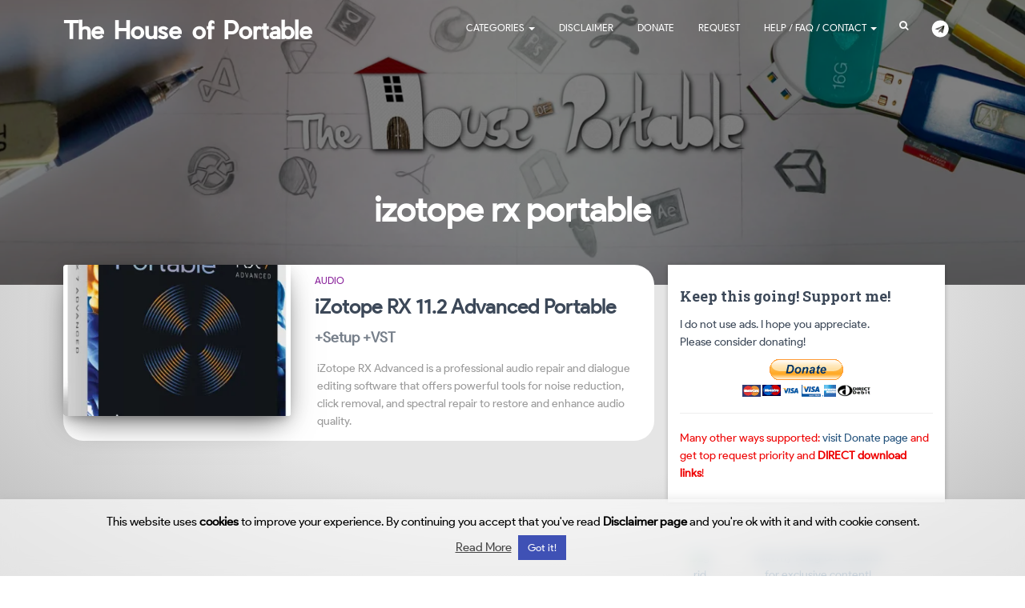

--- FILE ---
content_type: text/html; charset=UTF-8
request_url: https://thehouseofportable.com/tag/izotope-rx-portable/
body_size: 27701
content:
<!DOCTYPE html>
<html lang="en-US">

<head>
     <div style="position:fixed; height:100%; width:100%; background-color:rgba(255,255,255,.5);backdrop-filter:blur(5px) saturate(0%);-webkit-backdrop-filter:blur(5px) saturate(0%);top:0;left:0; z-index:222;" id="preload">
	    <img style="position:absolute;margin:auto;top:0;left:0;right:0;bottom:0; height:8%" src="/spin3.svg?v=2"/>
	</div>
	<meta charset='UTF-8'>
	<meta name="viewport" content="width=device-width, initial-scale=1">
	<link rel="profile" href="https://gmpg.org/xfn/11">
		<title>izotope rx portable &#8211; The House of Portable</title>
<meta name='robots' content='max-image-preview:large' />
<link rel='dns-prefetch' href='//www.googletagmanager.com' />
<link rel='dns-prefetch' href='//stats.wp.com' />
<link rel='dns-prefetch' href='//fonts.googleapis.com' />
<link rel='preconnect' href='//i0.wp.com' />
<link rel='preconnect' href='//c0.wp.com' />
<link rel="alternate" type="application/rss+xml" title="The House of Portable &raquo; Feed" href="https://thehouseofportable.com/feed/" />
<link rel="alternate" type="application/rss+xml" title="The House of Portable &raquo; Comments Feed" href="https://thehouseofportable.com/comments/feed/" />
<link rel="alternate" type="application/rss+xml" title="The House of Portable &raquo; izotope rx portable Tag Feed" href="https://thehouseofportable.com/tag/izotope-rx-portable/feed/" />
<style id='wp-img-auto-sizes-contain-inline-css' type='text/css'>
img:is([sizes=auto i],[sizes^="auto," i]){contain-intrinsic-size:3000px 1500px}
/*# sourceURL=wp-img-auto-sizes-contain-inline-css */
</style>
<style id='wp-emoji-styles-inline-css' type='text/css'>

	img.wp-smiley, img.emoji {
		display: inline !important;
		border: none !important;
		box-shadow: none !important;
		height: 1em !important;
		width: 1em !important;
		margin: 0 0.07em !important;
		vertical-align: -0.1em !important;
		background: none !important;
		padding: 0 !important;
	}
/*# sourceURL=wp-emoji-styles-inline-css */
</style>
<style id='wp-block-library-inline-css' type='text/css'>
:root{--wp-block-synced-color:#7a00df;--wp-block-synced-color--rgb:122,0,223;--wp-bound-block-color:var(--wp-block-synced-color);--wp-editor-canvas-background:#ddd;--wp-admin-theme-color:#007cba;--wp-admin-theme-color--rgb:0,124,186;--wp-admin-theme-color-darker-10:#006ba1;--wp-admin-theme-color-darker-10--rgb:0,107,160.5;--wp-admin-theme-color-darker-20:#005a87;--wp-admin-theme-color-darker-20--rgb:0,90,135;--wp-admin-border-width-focus:2px}@media (min-resolution:192dpi){:root{--wp-admin-border-width-focus:1.5px}}.wp-element-button{cursor:pointer}:root .has-very-light-gray-background-color{background-color:#eee}:root .has-very-dark-gray-background-color{background-color:#313131}:root .has-very-light-gray-color{color:#eee}:root .has-very-dark-gray-color{color:#313131}:root .has-vivid-green-cyan-to-vivid-cyan-blue-gradient-background{background:linear-gradient(135deg,#00d084,#0693e3)}:root .has-purple-crush-gradient-background{background:linear-gradient(135deg,#34e2e4,#4721fb 50%,#ab1dfe)}:root .has-hazy-dawn-gradient-background{background:linear-gradient(135deg,#faaca8,#dad0ec)}:root .has-subdued-olive-gradient-background{background:linear-gradient(135deg,#fafae1,#67a671)}:root .has-atomic-cream-gradient-background{background:linear-gradient(135deg,#fdd79a,#004a59)}:root .has-nightshade-gradient-background{background:linear-gradient(135deg,#330968,#31cdcf)}:root .has-midnight-gradient-background{background:linear-gradient(135deg,#020381,#2874fc)}:root{--wp--preset--font-size--normal:16px;--wp--preset--font-size--huge:42px}.has-regular-font-size{font-size:1em}.has-larger-font-size{font-size:2.625em}.has-normal-font-size{font-size:var(--wp--preset--font-size--normal)}.has-huge-font-size{font-size:var(--wp--preset--font-size--huge)}.has-text-align-center{text-align:center}.has-text-align-left{text-align:left}.has-text-align-right{text-align:right}.has-fit-text{white-space:nowrap!important}#end-resizable-editor-section{display:none}.aligncenter{clear:both}.items-justified-left{justify-content:flex-start}.items-justified-center{justify-content:center}.items-justified-right{justify-content:flex-end}.items-justified-space-between{justify-content:space-between}.screen-reader-text{border:0;clip-path:inset(50%);height:1px;margin:-1px;overflow:hidden;padding:0;position:absolute;width:1px;word-wrap:normal!important}.screen-reader-text:focus{background-color:#ddd;clip-path:none;color:#444;display:block;font-size:1em;height:auto;left:5px;line-height:normal;padding:15px 23px 14px;text-decoration:none;top:5px;width:auto;z-index:100000}html :where(.has-border-color){border-style:solid}html :where([style*=border-top-color]){border-top-style:solid}html :where([style*=border-right-color]){border-right-style:solid}html :where([style*=border-bottom-color]){border-bottom-style:solid}html :where([style*=border-left-color]){border-left-style:solid}html :where([style*=border-width]){border-style:solid}html :where([style*=border-top-width]){border-top-style:solid}html :where([style*=border-right-width]){border-right-style:solid}html :where([style*=border-bottom-width]){border-bottom-style:solid}html :where([style*=border-left-width]){border-left-style:solid}html :where(img[class*=wp-image-]){height:auto;max-width:100%}:where(figure){margin:0 0 1em}html :where(.is-position-sticky){--wp-admin--admin-bar--position-offset:var(--wp-admin--admin-bar--height,0px)}@media screen and (max-width:600px){html :where(.is-position-sticky){--wp-admin--admin-bar--position-offset:0px}}

/*# sourceURL=wp-block-library-inline-css */
</style><style id='wp-block-image-inline-css' type='text/css'>
.wp-block-image>a,.wp-block-image>figure>a{display:inline-block}.wp-block-image img{box-sizing:border-box;height:auto;max-width:100%;vertical-align:bottom}@media not (prefers-reduced-motion){.wp-block-image img.hide{visibility:hidden}.wp-block-image img.show{animation:show-content-image .4s}}.wp-block-image[style*=border-radius] img,.wp-block-image[style*=border-radius]>a{border-radius:inherit}.wp-block-image.has-custom-border img{box-sizing:border-box}.wp-block-image.aligncenter{text-align:center}.wp-block-image.alignfull>a,.wp-block-image.alignwide>a{width:100%}.wp-block-image.alignfull img,.wp-block-image.alignwide img{height:auto;width:100%}.wp-block-image .aligncenter,.wp-block-image .alignleft,.wp-block-image .alignright,.wp-block-image.aligncenter,.wp-block-image.alignleft,.wp-block-image.alignright{display:table}.wp-block-image .aligncenter>figcaption,.wp-block-image .alignleft>figcaption,.wp-block-image .alignright>figcaption,.wp-block-image.aligncenter>figcaption,.wp-block-image.alignleft>figcaption,.wp-block-image.alignright>figcaption{caption-side:bottom;display:table-caption}.wp-block-image .alignleft{float:left;margin:.5em 1em .5em 0}.wp-block-image .alignright{float:right;margin:.5em 0 .5em 1em}.wp-block-image .aligncenter{margin-left:auto;margin-right:auto}.wp-block-image :where(figcaption){margin-bottom:1em;margin-top:.5em}.wp-block-image.is-style-circle-mask img{border-radius:9999px}@supports ((-webkit-mask-image:none) or (mask-image:none)) or (-webkit-mask-image:none){.wp-block-image.is-style-circle-mask img{border-radius:0;-webkit-mask-image:url('data:image/svg+xml;utf8,<svg viewBox="0 0 100 100" xmlns="http://www.w3.org/2000/svg"><circle cx="50" cy="50" r="50"/></svg>');mask-image:url('data:image/svg+xml;utf8,<svg viewBox="0 0 100 100" xmlns="http://www.w3.org/2000/svg"><circle cx="50" cy="50" r="50"/></svg>');mask-mode:alpha;-webkit-mask-position:center;mask-position:center;-webkit-mask-repeat:no-repeat;mask-repeat:no-repeat;-webkit-mask-size:contain;mask-size:contain}}:root :where(.wp-block-image.is-style-rounded img,.wp-block-image .is-style-rounded img){border-radius:9999px}.wp-block-image figure{margin:0}.wp-lightbox-container{display:flex;flex-direction:column;position:relative}.wp-lightbox-container img{cursor:zoom-in}.wp-lightbox-container img:hover+button{opacity:1}.wp-lightbox-container button{align-items:center;backdrop-filter:blur(16px) saturate(180%);background-color:#5a5a5a40;border:none;border-radius:4px;cursor:zoom-in;display:flex;height:20px;justify-content:center;opacity:0;padding:0;position:absolute;right:16px;text-align:center;top:16px;width:20px;z-index:100}@media not (prefers-reduced-motion){.wp-lightbox-container button{transition:opacity .2s ease}}.wp-lightbox-container button:focus-visible{outline:3px auto #5a5a5a40;outline:3px auto -webkit-focus-ring-color;outline-offset:3px}.wp-lightbox-container button:hover{cursor:pointer;opacity:1}.wp-lightbox-container button:focus{opacity:1}.wp-lightbox-container button:focus,.wp-lightbox-container button:hover,.wp-lightbox-container button:not(:hover):not(:active):not(.has-background){background-color:#5a5a5a40;border:none}.wp-lightbox-overlay{box-sizing:border-box;cursor:zoom-out;height:100vh;left:0;overflow:hidden;position:fixed;top:0;visibility:hidden;width:100%;z-index:100000}.wp-lightbox-overlay .close-button{align-items:center;cursor:pointer;display:flex;justify-content:center;min-height:40px;min-width:40px;padding:0;position:absolute;right:calc(env(safe-area-inset-right) + 16px);top:calc(env(safe-area-inset-top) + 16px);z-index:5000000}.wp-lightbox-overlay .close-button:focus,.wp-lightbox-overlay .close-button:hover,.wp-lightbox-overlay .close-button:not(:hover):not(:active):not(.has-background){background:none;border:none}.wp-lightbox-overlay .lightbox-image-container{height:var(--wp--lightbox-container-height);left:50%;overflow:hidden;position:absolute;top:50%;transform:translate(-50%,-50%);transform-origin:top left;width:var(--wp--lightbox-container-width);z-index:9999999999}.wp-lightbox-overlay .wp-block-image{align-items:center;box-sizing:border-box;display:flex;height:100%;justify-content:center;margin:0;position:relative;transform-origin:0 0;width:100%;z-index:3000000}.wp-lightbox-overlay .wp-block-image img{height:var(--wp--lightbox-image-height);min-height:var(--wp--lightbox-image-height);min-width:var(--wp--lightbox-image-width);width:var(--wp--lightbox-image-width)}.wp-lightbox-overlay .wp-block-image figcaption{display:none}.wp-lightbox-overlay button{background:none;border:none}.wp-lightbox-overlay .scrim{background-color:#fff;height:100%;opacity:.9;position:absolute;width:100%;z-index:2000000}.wp-lightbox-overlay.active{visibility:visible}@media not (prefers-reduced-motion){.wp-lightbox-overlay.active{animation:turn-on-visibility .25s both}.wp-lightbox-overlay.active img{animation:turn-on-visibility .35s both}.wp-lightbox-overlay.show-closing-animation:not(.active){animation:turn-off-visibility .35s both}.wp-lightbox-overlay.show-closing-animation:not(.active) img{animation:turn-off-visibility .25s both}.wp-lightbox-overlay.zoom.active{animation:none;opacity:1;visibility:visible}.wp-lightbox-overlay.zoom.active .lightbox-image-container{animation:lightbox-zoom-in .4s}.wp-lightbox-overlay.zoom.active .lightbox-image-container img{animation:none}.wp-lightbox-overlay.zoom.active .scrim{animation:turn-on-visibility .4s forwards}.wp-lightbox-overlay.zoom.show-closing-animation:not(.active){animation:none}.wp-lightbox-overlay.zoom.show-closing-animation:not(.active) .lightbox-image-container{animation:lightbox-zoom-out .4s}.wp-lightbox-overlay.zoom.show-closing-animation:not(.active) .lightbox-image-container img{animation:none}.wp-lightbox-overlay.zoom.show-closing-animation:not(.active) .scrim{animation:turn-off-visibility .4s forwards}}@keyframes show-content-image{0%{visibility:hidden}99%{visibility:hidden}to{visibility:visible}}@keyframes turn-on-visibility{0%{opacity:0}to{opacity:1}}@keyframes turn-off-visibility{0%{opacity:1;visibility:visible}99%{opacity:0;visibility:visible}to{opacity:0;visibility:hidden}}@keyframes lightbox-zoom-in{0%{transform:translate(calc((-100vw + var(--wp--lightbox-scrollbar-width))/2 + var(--wp--lightbox-initial-left-position)),calc(-50vh + var(--wp--lightbox-initial-top-position))) scale(var(--wp--lightbox-scale))}to{transform:translate(-50%,-50%) scale(1)}}@keyframes lightbox-zoom-out{0%{transform:translate(-50%,-50%) scale(1);visibility:visible}99%{visibility:visible}to{transform:translate(calc((-100vw + var(--wp--lightbox-scrollbar-width))/2 + var(--wp--lightbox-initial-left-position)),calc(-50vh + var(--wp--lightbox-initial-top-position))) scale(var(--wp--lightbox-scale));visibility:hidden}}
/*# sourceURL=https://c0.wp.com/c/6.9/wp-includes/blocks/image/style.min.css */
</style>
<style id='global-styles-inline-css' type='text/css'>
:root{--wp--preset--aspect-ratio--square: 1;--wp--preset--aspect-ratio--4-3: 4/3;--wp--preset--aspect-ratio--3-4: 3/4;--wp--preset--aspect-ratio--3-2: 3/2;--wp--preset--aspect-ratio--2-3: 2/3;--wp--preset--aspect-ratio--16-9: 16/9;--wp--preset--aspect-ratio--9-16: 9/16;--wp--preset--color--black: #000000;--wp--preset--color--cyan-bluish-gray: #abb8c3;--wp--preset--color--white: #ffffff;--wp--preset--color--pale-pink: #f78da7;--wp--preset--color--vivid-red: #cf2e2e;--wp--preset--color--luminous-vivid-orange: #ff6900;--wp--preset--color--luminous-vivid-amber: #fcb900;--wp--preset--color--light-green-cyan: #7bdcb5;--wp--preset--color--vivid-green-cyan: #00d084;--wp--preset--color--pale-cyan-blue: #8ed1fc;--wp--preset--color--vivid-cyan-blue: #0693e3;--wp--preset--color--vivid-purple: #9b51e0;--wp--preset--color--accent: #ff5722;--wp--preset--color--background-color: #E5E5E5;--wp--preset--color--header-gradient: #a81d84;--wp--preset--gradient--vivid-cyan-blue-to-vivid-purple: linear-gradient(135deg,rgb(6,147,227) 0%,rgb(155,81,224) 100%);--wp--preset--gradient--light-green-cyan-to-vivid-green-cyan: linear-gradient(135deg,rgb(122,220,180) 0%,rgb(0,208,130) 100%);--wp--preset--gradient--luminous-vivid-amber-to-luminous-vivid-orange: linear-gradient(135deg,rgb(252,185,0) 0%,rgb(255,105,0) 100%);--wp--preset--gradient--luminous-vivid-orange-to-vivid-red: linear-gradient(135deg,rgb(255,105,0) 0%,rgb(207,46,46) 100%);--wp--preset--gradient--very-light-gray-to-cyan-bluish-gray: linear-gradient(135deg,rgb(238,238,238) 0%,rgb(169,184,195) 100%);--wp--preset--gradient--cool-to-warm-spectrum: linear-gradient(135deg,rgb(74,234,220) 0%,rgb(151,120,209) 20%,rgb(207,42,186) 40%,rgb(238,44,130) 60%,rgb(251,105,98) 80%,rgb(254,248,76) 100%);--wp--preset--gradient--blush-light-purple: linear-gradient(135deg,rgb(255,206,236) 0%,rgb(152,150,240) 100%);--wp--preset--gradient--blush-bordeaux: linear-gradient(135deg,rgb(254,205,165) 0%,rgb(254,45,45) 50%,rgb(107,0,62) 100%);--wp--preset--gradient--luminous-dusk: linear-gradient(135deg,rgb(255,203,112) 0%,rgb(199,81,192) 50%,rgb(65,88,208) 100%);--wp--preset--gradient--pale-ocean: linear-gradient(135deg,rgb(255,245,203) 0%,rgb(182,227,212) 50%,rgb(51,167,181) 100%);--wp--preset--gradient--electric-grass: linear-gradient(135deg,rgb(202,248,128) 0%,rgb(113,206,126) 100%);--wp--preset--gradient--midnight: linear-gradient(135deg,rgb(2,3,129) 0%,rgb(40,116,252) 100%);--wp--preset--font-size--small: 13px;--wp--preset--font-size--medium: 20px;--wp--preset--font-size--large: 36px;--wp--preset--font-size--x-large: 42px;--wp--preset--spacing--20: 0.44rem;--wp--preset--spacing--30: 0.67rem;--wp--preset--spacing--40: 1rem;--wp--preset--spacing--50: 1.5rem;--wp--preset--spacing--60: 2.25rem;--wp--preset--spacing--70: 3.38rem;--wp--preset--spacing--80: 5.06rem;--wp--preset--shadow--natural: 6px 6px 9px rgba(0, 0, 0, 0.2);--wp--preset--shadow--deep: 12px 12px 50px rgba(0, 0, 0, 0.4);--wp--preset--shadow--sharp: 6px 6px 0px rgba(0, 0, 0, 0.2);--wp--preset--shadow--outlined: 6px 6px 0px -3px rgb(255, 255, 255), 6px 6px rgb(0, 0, 0);--wp--preset--shadow--crisp: 6px 6px 0px rgb(0, 0, 0);}:where(.is-layout-flex){gap: 0.5em;}:where(.is-layout-grid){gap: 0.5em;}body .is-layout-flex{display: flex;}.is-layout-flex{flex-wrap: wrap;align-items: center;}.is-layout-flex > :is(*, div){margin: 0;}body .is-layout-grid{display: grid;}.is-layout-grid > :is(*, div){margin: 0;}:where(.wp-block-columns.is-layout-flex){gap: 2em;}:where(.wp-block-columns.is-layout-grid){gap: 2em;}:where(.wp-block-post-template.is-layout-flex){gap: 1.25em;}:where(.wp-block-post-template.is-layout-grid){gap: 1.25em;}.has-black-color{color: var(--wp--preset--color--black) !important;}.has-cyan-bluish-gray-color{color: var(--wp--preset--color--cyan-bluish-gray) !important;}.has-white-color{color: var(--wp--preset--color--white) !important;}.has-pale-pink-color{color: var(--wp--preset--color--pale-pink) !important;}.has-vivid-red-color{color: var(--wp--preset--color--vivid-red) !important;}.has-luminous-vivid-orange-color{color: var(--wp--preset--color--luminous-vivid-orange) !important;}.has-luminous-vivid-amber-color{color: var(--wp--preset--color--luminous-vivid-amber) !important;}.has-light-green-cyan-color{color: var(--wp--preset--color--light-green-cyan) !important;}.has-vivid-green-cyan-color{color: var(--wp--preset--color--vivid-green-cyan) !important;}.has-pale-cyan-blue-color{color: var(--wp--preset--color--pale-cyan-blue) !important;}.has-vivid-cyan-blue-color{color: var(--wp--preset--color--vivid-cyan-blue) !important;}.has-vivid-purple-color{color: var(--wp--preset--color--vivid-purple) !important;}.has-black-background-color{background-color: var(--wp--preset--color--black) !important;}.has-cyan-bluish-gray-background-color{background-color: var(--wp--preset--color--cyan-bluish-gray) !important;}.has-white-background-color{background-color: var(--wp--preset--color--white) !important;}.has-pale-pink-background-color{background-color: var(--wp--preset--color--pale-pink) !important;}.has-vivid-red-background-color{background-color: var(--wp--preset--color--vivid-red) !important;}.has-luminous-vivid-orange-background-color{background-color: var(--wp--preset--color--luminous-vivid-orange) !important;}.has-luminous-vivid-amber-background-color{background-color: var(--wp--preset--color--luminous-vivid-amber) !important;}.has-light-green-cyan-background-color{background-color: var(--wp--preset--color--light-green-cyan) !important;}.has-vivid-green-cyan-background-color{background-color: var(--wp--preset--color--vivid-green-cyan) !important;}.has-pale-cyan-blue-background-color{background-color: var(--wp--preset--color--pale-cyan-blue) !important;}.has-vivid-cyan-blue-background-color{background-color: var(--wp--preset--color--vivid-cyan-blue) !important;}.has-vivid-purple-background-color{background-color: var(--wp--preset--color--vivid-purple) !important;}.has-black-border-color{border-color: var(--wp--preset--color--black) !important;}.has-cyan-bluish-gray-border-color{border-color: var(--wp--preset--color--cyan-bluish-gray) !important;}.has-white-border-color{border-color: var(--wp--preset--color--white) !important;}.has-pale-pink-border-color{border-color: var(--wp--preset--color--pale-pink) !important;}.has-vivid-red-border-color{border-color: var(--wp--preset--color--vivid-red) !important;}.has-luminous-vivid-orange-border-color{border-color: var(--wp--preset--color--luminous-vivid-orange) !important;}.has-luminous-vivid-amber-border-color{border-color: var(--wp--preset--color--luminous-vivid-amber) !important;}.has-light-green-cyan-border-color{border-color: var(--wp--preset--color--light-green-cyan) !important;}.has-vivid-green-cyan-border-color{border-color: var(--wp--preset--color--vivid-green-cyan) !important;}.has-pale-cyan-blue-border-color{border-color: var(--wp--preset--color--pale-cyan-blue) !important;}.has-vivid-cyan-blue-border-color{border-color: var(--wp--preset--color--vivid-cyan-blue) !important;}.has-vivid-purple-border-color{border-color: var(--wp--preset--color--vivid-purple) !important;}.has-vivid-cyan-blue-to-vivid-purple-gradient-background{background: var(--wp--preset--gradient--vivid-cyan-blue-to-vivid-purple) !important;}.has-light-green-cyan-to-vivid-green-cyan-gradient-background{background: var(--wp--preset--gradient--light-green-cyan-to-vivid-green-cyan) !important;}.has-luminous-vivid-amber-to-luminous-vivid-orange-gradient-background{background: var(--wp--preset--gradient--luminous-vivid-amber-to-luminous-vivid-orange) !important;}.has-luminous-vivid-orange-to-vivid-red-gradient-background{background: var(--wp--preset--gradient--luminous-vivid-orange-to-vivid-red) !important;}.has-very-light-gray-to-cyan-bluish-gray-gradient-background{background: var(--wp--preset--gradient--very-light-gray-to-cyan-bluish-gray) !important;}.has-cool-to-warm-spectrum-gradient-background{background: var(--wp--preset--gradient--cool-to-warm-spectrum) !important;}.has-blush-light-purple-gradient-background{background: var(--wp--preset--gradient--blush-light-purple) !important;}.has-blush-bordeaux-gradient-background{background: var(--wp--preset--gradient--blush-bordeaux) !important;}.has-luminous-dusk-gradient-background{background: var(--wp--preset--gradient--luminous-dusk) !important;}.has-pale-ocean-gradient-background{background: var(--wp--preset--gradient--pale-ocean) !important;}.has-electric-grass-gradient-background{background: var(--wp--preset--gradient--electric-grass) !important;}.has-midnight-gradient-background{background: var(--wp--preset--gradient--midnight) !important;}.has-small-font-size{font-size: var(--wp--preset--font-size--small) !important;}.has-medium-font-size{font-size: var(--wp--preset--font-size--medium) !important;}.has-large-font-size{font-size: var(--wp--preset--font-size--large) !important;}.has-x-large-font-size{font-size: var(--wp--preset--font-size--x-large) !important;}
/*# sourceURL=global-styles-inline-css */
</style>

<style id='classic-theme-styles-inline-css' type='text/css'>
/*! This file is auto-generated */
.wp-block-button__link{color:#fff;background-color:#32373c;border-radius:9999px;box-shadow:none;text-decoration:none;padding:calc(.667em + 2px) calc(1.333em + 2px);font-size:1.125em}.wp-block-file__button{background:#32373c;color:#fff;text-decoration:none}
/*# sourceURL=/wp-includes/css/classic-themes.min.css */
</style>
<link rel='stylesheet' id='cookie-law-info-css' href='https://thehouseofportable.com/wp-content/plugins/cookie-law-info/legacy/public/css/cookie-law-info-public.css?ver=3.3.9.1' type='text/css' media='all' />
<link rel='stylesheet' id='cookie-law-info-gdpr-css' href='https://thehouseofportable.com/wp-content/plugins/cookie-law-info/legacy/public/css/cookie-law-info-gdpr.css?ver=3.3.9.1' type='text/css' media='all' />
<link rel='stylesheet' id='pld-font-awesome-css' href='https://thehouseofportable.com/wp-content/plugins/posts-like-dislike/css/fontawesome/css/all.min.css?ver=1.1.6' type='text/css' media='all' />
<link rel='stylesheet' id='pld-frontend-css' href='https://thehouseofportable.com/wp-content/plugins/posts-like-dislike/css/pld-frontend.css?ver=1.1.6' type='text/css' media='all' />
<link rel='stylesheet' id='bootstrap-css' href='https://thehouseofportable.com/wp-content/themes/hestia/assets/bootstrap/css/bootstrap.min.css?ver=1.0.2' type='text/css' media='all' />
<link rel='stylesheet' id='hestia-font-sizes-css' href='https://thehouseofportable.com/wp-content/themes/hestia/assets/css/font-sizes.min.css?ver=2.4.4' type='text/css' media='all' />
<link rel='stylesheet' id='font-awesome-css' href='https://thehouseofportable.com/wp-content/themes/hestia/assets/font-awesome/css/font-awesome.min.css?ver=1.0.2' type='text/css' media='all' />
<link rel='stylesheet' id='hestia_style-css' href='https://thehouseofportable.com/wp-content/themes/hestia/style.min.css?ver=2.4.4' type='text/css' media='all' />
<style id='hestia_style-inline-css' type='text/css'>
.hestia-top-bar, .hestia-top-bar .widget.widget_shopping_cart .cart_list {
			background-color: #363537
		}
		.hestia-top-bar .widget .label-floating input[type=search]:-webkit-autofill {
			-webkit-box-shadow: inset 0 0 0px 9999px #363537
		}.hestia-top-bar, .hestia-top-bar .widget .label-floating input[type=search], .hestia-top-bar .widget.widget_search form.form-group:before, .hestia-top-bar .widget.widget_product_search form.form-group:before, .hestia-top-bar .widget.widget_shopping_cart:before {
			color: #ffffff
		} 
		.hestia-top-bar .widget .label-floating input[type=search]{
			-webkit-text-fill-color:#ffffff !important 
		}.hestia-top-bar a, .hestia-top-bar .top-bar-nav li a {
			color: #ffffff
		}.hestia-top-bar a:hover, .hestia-top-bar .top-bar-nav li a:hover {
			color: #eeeeee
		}
	
		a, 
		.navbar .dropdown-menu li:hover > a,
		.navbar .dropdown-menu li:focus > a,
		.navbar .dropdown-menu li:active > a,
		.navbar .navbar-nav > li .dropdown-menu li:hover > a,
		body:not(.home) .navbar-default .navbar-nav > .active:not(.btn) > a,
		body:not(.home) .navbar-default .navbar-nav > .active:not(.btn) > a:hover,
		body:not(.home) .navbar-default .navbar-nav > .active:not(.btn) > a:focus,
		a:hover, 
		.card-blog a.moretag:hover, 
		.card-blog a.more-link:hover, 
		.widget a:hover,
		.has-accent-color {
		    color:#ff5722;
		}
		
		.pagination span.current, .pagination span.current:focus, .pagination span.current:hover {
			border-color:#ff5722
		}
		
		button,
		button:hover,
		.woocommerce .track_order button[type="submit"],
		.woocommerce .track_order button[type="submit"]:hover,
		div.wpforms-container .wpforms-form button[type=submit].wpforms-submit,
		div.wpforms-container .wpforms-form button[type=submit].wpforms-submit:hover,
		input[type="button"],
		input[type="button"]:hover,
		input[type="submit"],
		input[type="submit"]:hover,
		input#searchsubmit, 
		.pagination span.current, 
		.pagination span.current:focus, 
		.pagination span.current:hover,
		.btn.btn-primary,
		.btn.btn-primary:link,
		.btn.btn-primary:hover, 
		.btn.btn-primary:focus, 
		.btn.btn-primary:active, 
		.btn.btn-primary.active, 
		.btn.btn-primary.active:focus, 
		.btn.btn-primary.active:hover,
		.btn.btn-primary:active:hover, 
		.btn.btn-primary:active:focus, 
		.btn.btn-primary:active:hover,
		.hestia-sidebar-open.btn.btn-rose,
		.hestia-sidebar-close.btn.btn-rose,
		.hestia-sidebar-open.btn.btn-rose:hover,
		.hestia-sidebar-close.btn.btn-rose:hover,
		.hestia-sidebar-open.btn.btn-rose:focus,
		.hestia-sidebar-close.btn.btn-rose:focus,
		.label.label-primary,
		.hestia-work .portfolio-item:nth-child(6n+1) .label,
		.nav-cart .nav-cart-content .widget .buttons .button,
		.has-accent-background-color {
		    background-color: #ff5722;
		}
		
		@media (max-width: 768px) { 
	
			.navbar-default .navbar-nav>li>a:hover,
			.navbar-default .navbar-nav>li>a:focus,
			.navbar .navbar-nav .dropdown .dropdown-menu li a:hover,
			.navbar .navbar-nav .dropdown .dropdown-menu li a:focus,
			.navbar button.navbar-toggle:hover,
			.navbar .navbar-nav li:hover > a i {
			    color: #ff5722;
			}
		}
		
		body:not(.woocommerce-page) button:not([class^="fl-"]):not(.hestia-scroll-to-top):not(.navbar-toggle):not(.close),
		body:not(.woocommerce-page) .button:not([class^="fl-"]):not(hestia-scroll-to-top):not(.navbar-toggle):not(.add_to_cart_button),
		div.wpforms-container .wpforms-form button[type=submit].wpforms-submit,
		input[type="submit"], 
		input[type="button"], 
		.btn.btn-primary,
		.widget_product_search button[type="submit"],
		.hestia-sidebar-open.btn.btn-rose,
		.hestia-sidebar-close.btn.btn-rose,
		.everest-forms button[type=submit].everest-forms-submit-button {
		    -webkit-box-shadow: 0 2px 2px 0 rgba(255,87,34,0.14),0 3px 1px -2px rgba(255,87,34,0.2),0 1px 5px 0 rgba(255,87,34,0.12);
		    box-shadow: 0 2px 2px 0 rgba(255,87,34,0.14),0 3px 1px -2px rgba(255,87,34,0.2),0 1px 5px 0 rgba(255,87,34,0.12);
		}
		
		.card .header-primary, .card .content-primary,
		.everest-forms button[type=submit].everest-forms-submit-button {
		    background: #ff5722;
		}
		
		body:not(.woocommerce-page) .button:not([class^="fl-"]):not(.hestia-scroll-to-top):not(.navbar-toggle):not(.add_to_cart_button):hover,
		body:not(.woocommerce-page) button:not([class^="fl-"]):not(.hestia-scroll-to-top):not(.navbar-toggle):not(.close):hover,
		div.wpforms-container .wpforms-form button[type=submit].wpforms-submit:hover,
		input[type="submit"]:hover,
		input[type="button"]:hover,
		input#searchsubmit:hover, 
		.widget_product_search button[type="submit"]:hover,
		.pagination span.current, 
		.btn.btn-primary:hover, 
		.btn.btn-primary:focus, 
		.btn.btn-primary:active, 
		.btn.btn-primary.active, 
		.btn.btn-primary:active:focus, 
		.btn.btn-primary:active:hover, 
		.hestia-sidebar-open.btn.btn-rose:hover,
		.hestia-sidebar-close.btn.btn-rose:hover,
		.pagination span.current:hover,
		.everest-forms button[type=submit].everest-forms-submit-button:hover,
 		.everest-forms button[type=submit].everest-forms-submit-button:focus,
 		.everest-forms button[type=submit].everest-forms-submit-button:active {
			-webkit-box-shadow: 0 14px 26px -12px rgba(255,87,34,0.42),0 4px 23px 0 rgba(0,0,0,0.12),0 8px 10px -5px rgba(255,87,34,0.2);
		    box-shadow: 0 14px 26px -12px rgba(255,87,34,0.42),0 4px 23px 0 rgba(0,0,0,0.12),0 8px 10px -5px rgba(255,87,34,0.2);
			color: #fff;
		}
		
		.form-group.is-focused .form-control {
			background-image: -webkit-gradient(linear,left top, left bottom,from(#ff5722),to(#ff5722)),-webkit-gradient(linear,left top, left bottom,from(#d2d2d2),to(#d2d2d2));
			background-image: -webkit-linear-gradient(linear,left top, left bottom,from(#ff5722),to(#ff5722)),-webkit-linear-gradient(linear,left top, left bottom,from(#d2d2d2),to(#d2d2d2));
			background-image: linear-gradient(linear,left top, left bottom,from(#ff5722),to(#ff5722)),linear-gradient(linear,left top, left bottom,from(#d2d2d2),to(#d2d2d2));
		}
		
		.navbar:not(.navbar-transparent) li:not(.btn):hover > a,
		.navbar li.on-section:not(.btn) > a, 
		.navbar.full-screen-menu.navbar-transparent li:not(.btn):hover > a,
		.navbar.full-screen-menu .navbar-toggle:hover,
		.navbar:not(.navbar-transparent) .nav-cart:hover, 
		.navbar:not(.navbar-transparent) .hestia-toggle-search:hover {
				color:#ff5722}
		
		.header-filter-gradient { 
			background: linear-gradient(45deg, rgba(168,29,132,1) 0%, rgb(234,57,111) 100%); 
		}
		.has-header-gradient-color { color: #a81d84; }
		.has-header-gradient-background-color { background-color: #a81d84; }
		 
		.has-background-color-color { color: #E5E5E5; }
		.has-background-color-background-color { background-color: #E5E5E5; }
		
.btn.btn-primary:not(.colored-button):not(.btn-left):not(.btn-right):not(.btn-just-icon):not(.menu-item), input[type="submit"]:not(.search-submit), body:not(.woocommerce-account) .woocommerce .button.woocommerce-Button, .woocommerce .product button.button, .woocommerce .product button.button.alt, .woocommerce .product #respond input#submit, .woocommerce-cart .blog-post .woocommerce .cart-collaterals .cart_totals .checkout-button, .woocommerce-checkout #payment #place_order, .woocommerce-account.woocommerce-page button.button, .woocommerce .track_order button[type="submit"], .nav-cart .nav-cart-content .widget .buttons .button, .woocommerce a.button.wc-backward, body.woocommerce .wccm-catalog-item a.button, body.woocommerce a.wccm-button.button, form.woocommerce-form-coupon button.button, div.wpforms-container .wpforms-form button[type=submit].wpforms-submit, div.woocommerce a.button.alt, div.woocommerce table.my_account_orders .button, .btn.colored-button, .btn.btn-left, .btn.btn-right, .btn:not(.colored-button):not(.btn-left):not(.btn-right):not(.btn-just-icon):not(.menu-item):not(.hestia-sidebar-open):not(.hestia-sidebar-close){ padding-top:15px;  padding-bottom:15px;  padding-left:33px;  padding-right:33px; }
.btn.btn-primary:not(.colored-button):not(.btn-left):not(.btn-right):not(.btn-just-icon):not(.menu-item), input[type="submit"]:not(.search-submit), body:not(.woocommerce-account) .woocommerce .button.woocommerce-Button, .woocommerce .product button.button, .woocommerce .product button.button.alt, .woocommerce .product #respond input#submit, .woocommerce-cart .blog-post .woocommerce .cart-collaterals .cart_totals .checkout-button, .woocommerce-checkout #payment #place_order, .woocommerce-account.woocommerce-page button.button, .woocommerce .track_order button[type="submit"], .nav-cart .nav-cart-content .widget .buttons .button, .woocommerce a.button.wc-backward, body.woocommerce .wccm-catalog-item a.button, body.woocommerce a.wccm-button.button, form.woocommerce-form-coupon button.button, div.wpforms-container .wpforms-form button[type=submit].wpforms-submit, div.woocommerce a.button.alt, div.woocommerce table.my_account_orders .button, input[type="submit"].search-submit, .hestia-view-cart-wrapper .added_to_cart.wc-forward, .woocommerce-product-search button, .woocommerce-cart .actions .button, #secondary div[id^=woocommerce_price_filter] .button, .woocommerce div[id^=woocommerce_widget_cart].widget .buttons .button, .searchform input[type=submit], .searchform button, .search-form:not(.media-toolbar-primary) input[type=submit], .search-form:not(.media-toolbar-primary) button, .woocommerce-product-search input[type=submit], .btn.colored-button, .btn.btn-left, .btn.btn-right, .btn:not(.colored-button):not(.btn-left):not(.btn-right):not(.btn-just-icon):not(.menu-item):not(.hestia-sidebar-open):not(.hestia-sidebar-close){border-radius:30px;}
@media (min-width: 769px){
			.page-header.header-small .hestia-title,
			.page-header.header-small .title,
			h1.hestia-title.title-in-content,
			.main article.section .has-title-font-size {
				font-size: 42px;
			}}
/*# sourceURL=hestia_style-inline-css */
</style>
<link rel='stylesheet' id='hestia_fonts-css' href='https://fonts.googleapis.com/css?family=Roboto%3A300%2C400%2C500%2C700%7CRoboto+Slab%3A400%2C700&#038;subset=latin%2Clatin-ext&#038;ver=2.4.4' type='text/css' media='all' />
<script type="text/javascript" src="https://c0.wp.com/c/6.9/wp-includes/js/jquery/jquery.min.js" id="jquery-core-js"></script>
<script type="text/javascript" src="https://c0.wp.com/c/6.9/wp-includes/js/jquery/jquery-migrate.min.js" id="jquery-migrate-js"></script>
<script type="text/javascript" id="cookie-law-info-js-extra">
/* <![CDATA[ */
var Cli_Data = {"nn_cookie_ids":[],"cookielist":[],"non_necessary_cookies":[],"ccpaEnabled":"","ccpaRegionBased":"","ccpaBarEnabled":"","strictlyEnabled":["necessary","obligatoire"],"ccpaType":"gdpr","js_blocking":"","custom_integration":"","triggerDomRefresh":"","secure_cookies":""};
var cli_cookiebar_settings = {"animate_speed_hide":"500","animate_speed_show":"500","background":"#ffffff","border":"#444","border_on":"","button_1_button_colour":"#3f51b5","button_1_button_hover":"#324191","button_1_link_colour":"#ffffff","button_1_as_button":"1","button_1_new_win":"","button_2_button_colour":"#333","button_2_button_hover":"#292929","button_2_link_colour":"#444","button_2_as_button":"","button_2_hidebar":"1","button_3_button_colour":"#000","button_3_button_hover":"#000000","button_3_link_colour":"#fff","button_3_as_button":"1","button_3_new_win":"","button_4_button_colour":"#000","button_4_button_hover":"#000000","button_4_link_colour":"#fff","button_4_as_button":"1","button_7_button_colour":"#61a229","button_7_button_hover":"#4e8221","button_7_link_colour":"#fff","button_7_as_button":"1","button_7_new_win":"","font_family":"inherit","header_fix":"","notify_animate_hide":"1","notify_animate_show":"","notify_div_id":"#cookie-law-info-bar","notify_position_horizontal":"right","notify_position_vertical":"bottom","scroll_close":"","scroll_close_reload":"","accept_close_reload":"","reject_close_reload":"","showagain_tab":"1","showagain_background":"#fff","showagain_border":"#000","showagain_div_id":"#cookie-law-info-again","showagain_x_position":"100px","text":"#000","show_once_yn":"","show_once":"10000","logging_on":"","as_popup":"","popup_overlay":"1","bar_heading_text":"","cookie_bar_as":"banner","popup_showagain_position":"bottom-right","widget_position":"left"};
var log_object = {"ajax_url":"https://thehouseofportable.com/wp-admin/admin-ajax.php"};
//# sourceURL=cookie-law-info-js-extra
/* ]]> */
</script>
<script type="text/javascript" src="https://thehouseofportable.com/wp-content/plugins/cookie-law-info/legacy/public/js/cookie-law-info-public.js?ver=3.3.9.1" id="cookie-law-info-js"></script>
<script type="text/javascript" id="pld-frontend-js-extra">
/* <![CDATA[ */
var pld_js_object = {"admin_ajax_url":"https://thehouseofportable.com/wp-admin/admin-ajax.php","admin_ajax_nonce":"a71394a430"};
//# sourceURL=pld-frontend-js-extra
/* ]]> */
</script>
<script type="text/javascript" src="https://thehouseofportable.com/wp-content/plugins/posts-like-dislike/js/pld-frontend.js?ver=1.1.6" id="pld-frontend-js"></script>

<!-- Google tag (gtag.js) snippet added by Site Kit -->
<!-- Google Analytics snippet added by Site Kit -->
<script type="text/javascript" src="https://www.googletagmanager.com/gtag/js?id=G-H4J4904H0D" id="google_gtagjs-js" async></script>
<script type="text/javascript" id="google_gtagjs-js-after">
/* <![CDATA[ */
window.dataLayer = window.dataLayer || [];function gtag(){dataLayer.push(arguments);}
gtag("set","linker",{"domains":["thehouseofportable.com"]});
gtag("js", new Date());
gtag("set", "developer_id.dZTNiMT", true);
gtag("config", "G-H4J4904H0D");
 window._googlesitekit = window._googlesitekit || {}; window._googlesitekit.throttledEvents = []; window._googlesitekit.gtagEvent = (name, data) => { var key = JSON.stringify( { name, data } ); if ( !! window._googlesitekit.throttledEvents[ key ] ) { return; } window._googlesitekit.throttledEvents[ key ] = true; setTimeout( () => { delete window._googlesitekit.throttledEvents[ key ]; }, 5 ); gtag( "event", name, { ...data, event_source: "site-kit" } ); }; 
//# sourceURL=google_gtagjs-js-after
/* ]]> */
</script>
<link rel="https://api.w.org/" href="https://thehouseofportable.com/wp-json/" /><link rel="alternate" title="JSON" type="application/json" href="https://thehouseofportable.com/wp-json/wp/v2/tags/2329" /><link rel="EditURI" type="application/rsd+xml" title="RSD" href="https://thehouseofportable.com/xmlrpc.php?rsd" />
<meta name="generator" content="WordPress 6.9" />
<!-- start Simple Custom CSS and JS -->
<!--load in theme header-->
<!--style-->
<style>
 .circleout {
  animation: circleOut .3s ease forwards;
  -moz-animation: circleOut .3s ease forwards;
  -webkit-animation: circleOut .3s ease forwards;
}
@keyframes circleOut { 
  0%{background: radial-gradient(circle at center, transparent 0%, rgba(255,255,255,.5) 0%);}
  5%{background: radial-gradient(circle at center, transparent 5%, rgba(255,255,255,.5) 0%);}
  10%{background: radial-gradient(circle at center, transparent 10%, rgba(255,255,255,.5) 0%);}
  15%{background: radial-gradient(circle at center, transparent 15%, rgba(255,255,255,.5) 0%);}
  20%{background: radial-gradient(circle at center, transparent 20%, rgba(255,255,255,.5) 0%);}
  25%{background: radial-gradient(circle at center, transparent 25%, rgba(255,255,255,.5) 0%);}
  30%{background: radial-gradient(circle at center, transparent 30%, rgba(255,255,255,.5) 0%);}
  35%{background: radial-gradient(circle at center, transparent 35%, rgba(255,255,255,.5) 0%);}
  40%{background: radial-gradient(circle at center, transparent 40%, rgba(255,255,255,.5) 0%);}
  45%{background: radial-gradient(circle at center, transparent 45%, rgba(255,255,255,.5) 0%);}
  50%{background: radial-gradient(circle at center, transparent 50%, rgba(255,255,255,.5) 0%);}
  55%{background: radial-gradient(circle at center, transparent 55%, rgba(255,255,255,.5) 0%);}
  60%{background: radial-gradient(circle at center, transparent 60%, rgba(255,255,255,.5) 0%);}
  65%{background: radial-gradient(circle at center, transparent 65%, rgba(255,255,255,.5) 0%);}
  70%{background: radial-gradient(circle at center, transparent 70%, rgba(255,255,255,.5) 0%);}
  75%{background: radial-gradient(circle at center, transparent 75%, rgba(255,255,255,.5) 0%);}
  80%{background: radial-gradient(circle at center, transparent 80%, rgba(255,255,255,.5) 0%);}
  85%{background: radial-gradient(circle at center, transparent 85%, rgba(255,255,255,.5) 0%);}
  90%{background: radial-gradient(circle at center, transparent 90%, rgba(255,255,255,.5) 0%);}
  95%{background: radial-gradient(circle at center, transparent 95%, rgba(255,255,255,.5) 0%);}
  100%{background: radial-gradient(circle at center, transparent 100%, rgba(255,255,255,.5) 0%);}
} 
</style>
<!--unload-->
<script>
  jQuery(function($) {
    $(window).load(function() {
    	$("#preload").addClass('circleout');
    	$("#preload").fadeOut('slow');
	});
  });
</script><!-- end Simple Custom CSS and JS -->
<!-- start Simple Custom CSS and JS -->
<link rel="apple-touch-icon" sizes="180x180" href="/apple-touch-icon.png">
<link rel="icon" type="image/png" sizes="32x32" href="/favicon-32x32.png">
<link rel="icon" type="image/png" sizes="16x16" href="/favicon-16x16.png">
<link rel="manifest" href="/site.webmanifest"><!-- end Simple Custom CSS and JS -->
<!-- start Simple Custom CSS and JS -->
<style type="text/css">
/* table {
	margin: 0 0 1.5em;
	width: 100%;
	text-align: center;
}
table a {color:#a60000;}
tr {
	border-top: 1px solid black !important;
	border-bottom: 1px solid black !important;
	transition: 0.2s ease;
}
table, th, td {
	padding: 0.8em;
}
td {
	border-left: 1px solid white;
	border-right: 1px solid white;
}
td:first-child {
	background-color: #eee;
}
td:nth-child(5){padding:5px;line-height:1.1;}
td>p{margin-bottom:0!important;}
th {
	font-size: 1.4em;
	font-weight: 400;
	text-align: center;
	background-color: #3f51b5;
	color: white;
	padding: 0.2em;
}

tr:hover {
	background-color: #eee;
	transition-duration: 0s;
}

p.hidetd {
    margin:0 0 0 5%!important;
    float:left;
    cursor:pointer;
    font-size:8pt!important;
}
p.hidetd:hover {
    text-decoration: underline;
}

td a:hover {
	padding:0 8px;
	border-radius:10px;
	background-color:rgba(230,187,134,0.5);
  transition-duration:0s;
}
span.date{color:#888; font-family:courier!important; font-size:12px;}
td.size  {color:#888; font-family:courier!important;}
.single-post-wrap table {font-size:14px;}

.showlinks {
  padding:0 5px!important;
  color:#3f51b5;
  cursor: zoom-in;
}
.showlinks:focus {color:inherit;} */








/* NEW CSS 30/6/25, the above should go away painlessly */
/* Base table styling */
table {
	margin: 0 0 1.5em;
	width: 100%;
	text-align: center;
	border-collapse: collapse;
	font-size: 14px; /* for .single-post-wrap */
}
.single-post-wrap table { font-size:14px; }
.text-small { font-size: 12px; }

/* General padding and borders */
table, th, td {
	padding: 0.8em;
}

th {
	font-size: 1.4em;
	font-weight: 400;
	text-align: center;
	background-color: #3f51b5;
	color: white;
	padding: 0.2em;
  border-top: 1px solid black;
  border-bottom: 1px solid black;
}

td {
	border-left: 1px solid white;
	border-right: 1px solid white;
}

tr {
	border-top: 1px solid black !important;
	border-bottom: 1px solid black !important;
	transition: background-color 0.2s ease;
}

tr:hover {
	background-color: #f3f3f3;
	transition-duration: 0s;
}
td.empty { /*class auto-applied by js*/
	border-top: 1px solid #eee;
}

/* TD cell style */
td:first-child {
	background-color: #eee;
}
td:last-child {
	min-width: 7em;
}

/* Link styles */
table a {
	color: #a60000; /*#800*/
}
table hr {
	margin: 7px;
}

td a:hover {
	padding: 0 8px;
	border-radius: 10px;
	background-color: rgba(230,187,134,0.5);
	transition-duration: 0s;
}

/* Special TD content */
td:nth-child(5) {
	padding: 5px;
	line-height: 1.1;
}

td p {
	margin-bottom: 0 !important;
}

td.size {
	color: #888;
	font-family: courier !important;
}

/* Date span */
span.date {
	color: #888;
	font-family: courier !important;
	font-size: 12px;
}

/* Hidden toggle */
.hidetd p,
p.hidetd {
	margin: 0 0 0 5% !important;
	float: inherit;
	cursor: pointer;
	font-size: 12px !important;
}
.hidetd:hover,
.hidetd:hover p{
	text-decoration: underline;
}
tr.older td:nth-child(2) {
    box-shadow: inset 10px 0 0 0 #fcc;
}
.toggle-icon.rotated {
  transform: rotate(45deg);
}
/* Hidden rows */
tr.older.hidden {
	opacity: 0;
	transform: scale(.2);
	max-height: 0px;
	overflow: hidden;
	transition: opacity .5s ease, scale .5s ease;
	/* optionally, hide border or padding for nicer effect */
	/*   border: 0;
	padding: 0; */
}
tr.older:not(.hidden) {
	transform: scale(1);
	opacity: 1;
	max-height: 200px; /* enough to fully show a row */
	transition: opacity .5s ease, scale .5s ease;
	/*   border: initial;
	padding: initial; */
}


/* Neighbor rows */
tr.row-fix2 td:nth-child(1),
tr.row-fix2 td:nth-child(2){
  border-top: 1px solid transparent;
}
tr.row-fix2 td:nth-child(2){
  background-color: #fff;
}

/* Show links prompt */
.showlinks {
	padding: 0 5px !important;
	color: #3f51b5;
	cursor: zoom-in;
}
.showlinks:focus {
	color: inherit;
}


/* subheader and colored left border */
tr.subheader td {
  padding: 0;
  border-top: 1px solid black;
  border-bottom: 1px solid transparent;
}
tr.subheader td p {
  margin: 0 0 0 5% !important;
  float: left;
  font-variant: all-small-caps;
  font-size: 18px;
}
tr.subheader.version td {
  background-color: #ddd;
  border-bottom-color: #ddd;
}
tr.subheader.section td {
  background-color: #eee;
  border-bottom-color: #eee;
}
tr.subheader.portable td,
tr.subheader.plugin.row-portable td {
  background-color: #c3ccff;
  border-bottom-color: #c3ccff;
}
tr.subheader.setup td,
tr.subheader.plugin.row-setup td {
  background-color: #ffdfc3;
  border-bottom-color: #ffdfc3;
}
/* Grouped row styles based on subheader (classes applied by js) */
.row-version td:first-child,
.row-section td:first-child {
  box-shadow: inset 20px 0 0 0 #ddd;
}
.row-portable td:first-child {
  box-shadow: inset 20px 0 0 0 #c3ccff;
}
.row-setup td:first-child {
  box-shadow: inset 20px 0 0 0 #ffdfc3;
}
.row-section               td:first-child p,
.row-version               td:first-child p,
.row-portable:not(.plugin) td:first-child p,
.row-setup:not(.plugin)    td:first-child p {
	margin-left: 20px !important; /*compensate centering*/
}
.row-portable.version td:first-child p {
	margin-left: 30px !important;
}
.row-portable.section td:first-child p {
	margin-left: 40px !important;
}
.row-password td {
	color: #555;
	background-color: #fff;
	box-shadow: none !important;
}
.row-password img {
	margin: 0;
}</style>
<!-- end Simple Custom CSS and JS -->
<!-- start Simple Custom CSS and JS -->
<script type="text/javascript">
var $ = jQuery.noConflict(); //x geturls
function thankYouChangeButtonImage(){};</script>
<!-- end Simple Custom CSS and JS -->

<link rel='stylesheet' id='4168-css' href='//thehouseofportable.com/wp-content/uploads/custom-css-js/4168.css?v=8813' type="text/css" media='all' />
<meta name="generator" content="Site Kit by Google 1.168.0" /><style>a.pld-like-dislike-trigger {color: #3f51b5;}span.pld-count-wrap {color: #3f51b5;}a.pld-prevent.pld-undo-trigger  {color: #d33030;}</style>	<style>img#wpstats{display:none}</style>
		<!-- Snippets by WebberZone Snippetz --><!-- Google Tag Manager 
<script>(function(w,d,s,l,i){w[l]=w[l]||[];w[l].push({'gtm.start': new Date().getTime(),event:'gtm.js'});var f=d.getElementsByTagName(s)[0], j=d.createElement(s),dl=l!='dataLayer'?'&l='+l:'';j.async=true;j.src= 'https://www.googletagmanager.com/gtm.js?id='+i+dl;f.parentNode.insertBefore(j,f); })(window,document,'script','dataLayer','GTM-NZXMRW5');</script>
<!-- End Google Tag Manager -->
<!-- Google AdSense meta tags added by Site Kit -->
<meta name="google-adsense-platform-account" content="ca-host-pub-2644536267352236">
<meta name="google-adsense-platform-domain" content="sitekit.withgoogle.com">
<!-- End Google AdSense meta tags added by Site Kit -->

<!-- Google Tag Manager snippet added by Site Kit -->
<script type="text/javascript">
/* <![CDATA[ */

			( function( w, d, s, l, i ) {
				w[l] = w[l] || [];
				w[l].push( {'gtm.start': new Date().getTime(), event: 'gtm.js'} );
				var f = d.getElementsByTagName( s )[0],
					j = d.createElement( s ), dl = l != 'dataLayer' ? '&l=' + l : '';
				j.async = true;
				j.src = 'https://www.googletagmanager.com/gtm.js?id=' + i + dl;
				f.parentNode.insertBefore( j, f );
			} )( window, document, 'script', 'dataLayer', 'GTM-NZXMRW5' );
			
/* ]]> */
</script>

<!-- End Google Tag Manager snippet added by Site Kit -->
<link rel="icon" href="https://i0.wp.com/thehouseofportable.com/wp-content/uploads/2020/04/THOP-vettorialepng.png?fit=32%2C32&#038;ssl=1" sizes="32x32" />
<link rel="icon" href="https://i0.wp.com/thehouseofportable.com/wp-content/uploads/2020/04/THOP-vettorialepng.png?fit=192%2C192&#038;ssl=1" sizes="192x192" />
<link rel="apple-touch-icon" href="https://i0.wp.com/thehouseofportable.com/wp-content/uploads/2020/04/THOP-vettorialepng.png?fit=180%2C180&#038;ssl=1" />
<meta name="msapplication-TileImage" content="https://i0.wp.com/thehouseofportable.com/wp-content/uploads/2020/04/THOP-vettorialepng.png?fit=270%2C270&#038;ssl=1" />
		<style type="text/css" id="wp-custom-css">
			/*.card-description img{
	max-height:200px;
	width:auto;
}*/
mobile menu
@media only screen
and (max-width : 768px){
.navbar{backdrop-filter: none;}
.navbar-header {
		backdrop-filter:blur(5px);}
}
/**/
div.posted-by.vcard.author{display:none;}
div.entry-summary a.more-link{display:none;}

#cookie-law-info-bar {
	padding: 15px 0;
	background-color: rgba(255,255,255,.6)!important;
	backdrop-filter: blur(10px);
	-webkit-backdrop-filter: blur(10px);
}
#cookie-law-info-again {
	opacity: .4;
	z-index: 99;
}
.thanks_button_div {
	width:100%;
	margin: 0 40%;
}

.thanks_button_div div{
	background:white;
	width:100%;
	margin: 0 40%;
	padding: 0 44%;
}


/*nav*/
#main-navigation ul.nav>li>a {padding: 5px 15px;
margin: 10px 0px;}

#main-navigation ul.nav>li:hover>a::after {
	transform-origin: left top;
	transform: scale(1,2);
}
#main-navigation ul.nav>li>a::after  {
	position: absolute;
    left: 0;
    content: '';
    width: 100%;
    height: 2px;
    background: #ced7db;
    bottom: -4px;
    transform: scale(0,1);
    transition: transform .3s;
    transform-origin: right top;
    background-image: linear-gradient(120deg,#ff5722 0,#ff5722 100%);
    height: 1px;
}
#main-navigation ul.nav>li:last-child>a::after {
    background-image: linear-gradient(120deg,white 0,white 100%);
}

/*bodybg*/
body {
	background: radial-gradient(#e5e5e5 50%, #bababa);
	background-repeat: no-repeat;
	background-attachment: fixed;
}




/* NEW towork */
@font-face {
    font-family: 'Platypi Light';
    src: url('/wp-includes/fonts/Platypi-Light.woff2') format('woff2'),
    url('/wp-includes/fonts/Platypi-Light.woff') format('woff'),
    url('/wp-includes/fonts/Platypi-Light.ttf') format('truetype');
    font-weight: normal;
    font-style: normal;
    font-display: swap;
}
@font-face {
    font-family: 'Platypi Light Italic';
    src: url('/wp-includes/fonts/Platypi-LightItalic.woff2') format('woff2'),
    url('/wp-includes/fonts/Platypi-LightItalic.woff') format('woff'),
    url('/wp-includes/fonts/Platypi-LightItalic.ttf') format('truetype');
    font-weight: normal;
    font-style: normal;
    font-display: swap;
}
@font-face {
    font-family: 'PierSans';
    src: url('/wp-includes/fonts/PierSans-Regular.eot') format('eot'),
    url('/wp-includes/fonts/PierSans-Regular.woff') format('woff'),
    url('/wp-includes/fonts/PierSans-Regular.ttf') format('truetype');
    font-weight: normal;
    font-style: normal;
    font-display: swap;
}
.navbar-brand p {
	font-size: 30px;
	font-weight: 600;
	font-family: 'PierSans';
}
body.home .navbar-brand p {
	transition: 1s;
	color: transparent;
}
body.home .navbar {
	background: linear-gradient(to bottom, rgb(63 81 181 / 100%), rgb(63 81 181 / 0%));
	transition: 1s;
}
.navbar .title-logo-wrapper {
	max-width: 100%;
}
body.home .header-filter::before {
	background: transparent;
}
body.home .hestia-title span {
	font-size: 30px;
	text-shadow: 1px 1px 6px rgba(0 0 0 / 69%),0 0 15px black;
}

.hestia-blogs {
    padding-top: 35px!important;
}
.single-post-wrap a,
.page-content-wrap a {
	text-decoration: underline;
}
table a, .donatebtn {
	text-decoration: none!important;
}
.yarpp a {
	color: #3f51b5;
}
.yarpp li {
	padding: 5px 0;
}

/* ex pre */
/* --- Graybox & General Typography --- */
#graybox {
    background: #eee;
    font-family: 'Product Sans', 'Segoe UI', system-ui, sans-serif;
    font-size: 15px;
    line-height: 1.5;
    margin-bottom: 2em;
    max-width: 100%;
    overflow: hidden; /* Changed from auto to hide overflow */
    padding: 2em;
    border: 1px solid #ddd;
    border-radius: 12px; /* Softer corners */
    box-shadow: 0 4px 12px rgba(0,0,0,0.03); /* Subtle depth */
    color: #333;
}
#graybox a {
	color: #3f51b5;
}
/* --- Title --- */
.graybox-header-container {
	text-align: center;
}
.graybox-header-container * {
	margin: 0 !important;
}
.graybox-header-title {
	font-style: italic;
	font-weight: 600;
	color: #555;
	font-variant: small-caps;
	margin: 0;
}
.graybox-header-description {
	color: #888;
	font-variant: all-small-caps;
}
/* --- Section Titles --- */
#graybox h4.section-title {
    margin-top: 1.5em;
    color: #2c3e50;
    font-size: 1.4em;
    font-weight: 700;
    border-bottom: 2px solid #ddd;
    padding-bottom: 0.4em;
    display: flex;
    align-items: center;
    gap: 8px;
}
#graybox h4.section-title:first-of-type {
    margin-top: 0;
}
#graybox .icon {
    font-size: 1.2em;
    line-height: 1;
}
/* --- Files List --- */
#graybox ul.file-list {
    list-style: none;
    padding-left: 0;
    margin: 0;
}
#graybox ul.file-list li {
/*     padding: 6px 0; */
    border-bottom: 1px dashed #eee;
}
#graybox .file-name {
    color: #3f51b5;
    font-weight: 600;
    font-family: 'Consolas', monospace;
		background: #e5f2ff;
		border: 1px solid #b5cce4;
		border-radius: 4px;
		padding: 2px 5px;
}
#graybox .separator {
    color: #777;
    margin: 0 7px;
}
#graybox .file-desc {
    color: #555;
}
/* --- Addons & Plugins Section --- */
/* #graybox .addons-content {
    background: #f9f9f9;
    border-radius: 8px;
    padding: 15px;
    border: 1px solid #eee;
} */
#graybox .toggle-link {
    color: #3f51b5;
    text-decoration: none;
    font-weight: 600;
    border-bottom: 1px dotted #3f51b5;
    transition: all 0.2s;
}
#graybox .toggle-link:hover {
    color: #303f9f;
    border-bottom-style: solid;
}
.sandbox-path {
    background: #fff;
    padding: 2px 6px;
    border: 1px solid #ddd;
    border-radius: 4px;
    color: #c7254e;
    font-family: monospace;
    font-size: 0.9em;
    word-break: break-all;
}
/* --- Features List --- */
#graybox ul.feature-list {
    padding-left: 20px;
    margin-bottom: 0;
}
#graybox ul.feature-list li {
    margin-bottom: 3px;
    position: relative;
}
#graybox ul.feature-list {
	list-style: none;
	padding-left: 0;
}
#graybox ul.feature-list li::before {
    content: "✓";
    color: #4caf50;
    margin-right: 8px;
    font-weight: bold;
}
/* extra notes */
.extra-block, .extra-legacy {
	margin-top: 10px !important;
}
.extra-legacy {
	background: #e5e5e5;
	padding: 10px;
	border-radius: 5px;
}
.extra-hidden-container {
	display: block;
    background-color: #e5e5e5;
    padding: 1px 15px;
    border-radius: 0px;
    border-left: 4px solid rgb(63, 81, 181);	
}



/* Existing CSS */ #graybox { background-color: #f0f0f0; padding: 15px; border-radius: 5px; margin-bottom: 20px; }

/* ... other existing styles ... */

/* New Toggle Block Styles */ .extra-toggle { margin: 10px 0; }

.extra-toggle .toggle-link {
	display: inline-block;
	padding: 5px 10px;
	background-color: #e0e0e0;
	color: #333; text-decoration: none;
	border-radius: 3px;
	border: 1px solid #ccc;
	font-size: 0.9em;
	cursor: pointer;
	transition: background-color 0.2s; }

.extra-toggle .toggle-link:hover { background-color: #d0d0d0; text-decoration: none; }

.extra-toggle .toggle-link { /* Button-like appearance */ display: inline-block; padding: 6px 12px; background-color: #e0e0e0; color: #333; text-decoration: none; border-radius: 4px; border: 1px solid #ccc; font-size: 0.9em; font-weight: 500; cursor: pointer; transition: all 0.2s ease; }

.extra-toggle .toggle-link:hover {
	background-color: #dcdcdc;
	border-color: #bbb; 
	text-decoration: none;
	color: #000;
	padding: 12px 12px;
}

/* releasenotes */
.release-notes-list {
	margin-bottom: 10px;
	padding: 0;
}
.release-notes-list li {
	list-style: none;
}
.release-notes-list li::before {
/*     content: "🆕"; */
	  content: "🔵";
    margin-right: 8px;
    font-weight: bold;
}

		</style>
			<script src="/download/get-urls-vn.js?ver=v17"></script>
</head>

<body class="archive tag tag-izotope-rx-portable tag-2329 wp-theme-hestia header-layout-default">
			<!-- Google Tag Manager (noscript) snippet added by Site Kit -->
		<noscript>
			<iframe src="https://www.googletagmanager.com/ns.html?id=GTM-NZXMRW5" height="0" width="0" style="display:none;visibility:hidden"></iframe>
		</noscript>
		<!-- End Google Tag Manager (noscript) snippet added by Site Kit -->
			<div class="wrapper  default ">
		<header class="header ">
			<div style="display: none"></div>		<nav class="navbar navbar-default navbar-fixed-top  hestia_left navbar-not-transparent">
						<div class="container">
						<div class="navbar-header">
			<div class="title-logo-wrapper">
				<a class="navbar-brand" href="https://thehouseofportable.com/"
						title="The House of Portable">
					<p>The House of Portable</p></a>
			</div>
								<div class="navbar-toggle-wrapper">
						<button type="button" class="navbar-toggle" data-toggle="collapse" data-target="#main-navigation">
				<span class="icon-bar"></span>
				<span class="icon-bar"></span>
				<span class="icon-bar"></span>
				<span class="sr-only">Toggle Navigation</span>
			</button>
					</div>
				</div>
		<div id="main-navigation" class="collapse navbar-collapse"><ul id="menu-top-menu" class="nav navbar-nav"><li id="menu-item-6095" class="menu-item menu-item-type-custom menu-item-object-custom menu-item-has-children menu-item-6095 dropdown"><a title="Categories" href="#" class="dropdown-toggle">Categories <span class="caret-wrap"><span class="caret"></span></span></a>
<ul role="menu" class="dropdown-menu">
	<li id="menu-item-43" class="menu-item menu-item-type-taxonomy menu-item-object-category menu-item-43"><a title="Graphic" href="https://thehouseofportable.com/category/graphic-2/">Graphic</a></li>
	<li id="menu-item-44" class="menu-item menu-item-type-taxonomy menu-item-object-category menu-item-44"><a title="Video" href="https://thehouseofportable.com/category/video-0/">Video</a></li>
	<li id="menu-item-59" class="menu-item menu-item-type-taxonomy menu-item-object-category menu-item-59"><a title="Audio" href="https://thehouseofportable.com/category/audio-0/">Audio</a></li>
	<li id="menu-item-57" class="menu-item menu-item-type-taxonomy menu-item-object-category menu-item-57"><a title="Internet" href="https://thehouseofportable.com/category/internet/">Internet</a></li>
	<li id="menu-item-86" class="menu-item menu-item-type-taxonomy menu-item-object-category menu-item-86"><a title="Games" href="https://thehouseofportable.com/category/games/">Games</a></li>
	<li id="menu-item-45" class="menu-item menu-item-type-taxonomy menu-item-object-category menu-item-45"><a title="Office/Utility/&#8230;" href="https://thehouseofportable.com/category/utility/">Office/Utility/&#8230;</a></li>
	<li id="menu-item-61" class="menu-item menu-item-type-taxonomy menu-item-object-category menu-item-61"><a title="Updates" href="https://thehouseofportable.com/category/updates-0/">Updates</a></li>
</ul>
</li>
<li id="menu-item-247" class="menu-item menu-item-type-post_type menu-item-object-page menu-item-247"><a title="Disclaimer" href="https://thehouseofportable.com/disclaimer/">Disclaimer</a></li>
<li id="menu-item-1386" class="menu-item menu-item-type-post_type menu-item-object-page menu-item-1386"><a title="DONATE" href="https://thehouseofportable.com/donate/">DONATE</a></li>
<li id="menu-item-4263" class="menu-item menu-item-type-post_type menu-item-object-page menu-item-4263"><a title="Request" href="https://thehouseofportable.com/requests/">Request</a></li>
<li id="menu-item-236" class="menu-item menu-item-type-post_type menu-item-object-page menu-item-has-children menu-item-236 dropdown"><a title="Help / FAQ / Contact" href="https://thehouseofportable.com/faq/" class="dropdown-toggle">Help / FAQ / Contact <span class="caret-wrap"><span class="caret"></span></span></a>
<ul role="menu" class="dropdown-menu">
	<li id="menu-item-2728" class="menu-item menu-item-type-custom menu-item-object-custom menu-item-2728"><a title="What is a portable program?" href="https://thehouseofportable.com/faq/#punto1">What is a portable program?</a></li>
	<li id="menu-item-2729" class="menu-item menu-item-type-custom menu-item-object-custom menu-item-2729"><a title="How to download?" href="https://thehouseofportable.com/faq/#punto6">How to download?</a></li>
	<li id="menu-item-2730" class="menu-item menu-item-type-custom menu-item-object-custom menu-item-2730"><a title="How to extract?" href="https://thehouseofportable.com/faq/#punto2">How to extract?</a></li>
	<li id="menu-item-3165" class="menu-item menu-item-type-custom menu-item-object-custom menu-item-3165"><a title="Problems with a portable" href="https://thehouseofportable.com/faq/#punto7">Problems with a portable</a></li>
	<li id="menu-item-2731" class="menu-item menu-item-type-post_type menu-item-object-page menu-item-2731"><a title="More answers here&#8230;" href="https://thehouseofportable.com/faq/">More answers here&#8230;</a></li>
	<li id="menu-item-4264" class="menu-item menu-item-type-post_type menu-item-object-page menu-item-4264"><a title="Need more help? Contact me directly&#8230;" href="https://thehouseofportable.com/contact/">Need more help? Contact me directly&#8230;</a></li>
</ul>
</li>
<li class="hestia-search-in-menu"><div class="hestia-nav-search"><form role="search" method="get" class="search-form" action="https://thehouseofportable.com/">
				<label>
					<span class="screen-reader-text">Search for:</span>
					<input type="search" class="search-field" placeholder="Search &hellip;" value="" name="s" />
				</label>
				<input type="submit" class="search-submit" value="Search" />
			</form></div><div class="hestia-toggle-search"><i class="fa fa-search"></i></div></li></ul></div>			</div>
					</nav>
				</header>
<div id="primary" class="boxed-layout-header page-header header-small" data-parallax="active" ><div class="container"><div class="row"><div class="col-md-10 col-md-offset-1 text-center"><h1 class="hestia-title">izotope rx portable</h1></div></div></div><div class="header-filter" style="background-image: url(https://thehouseofportable.com/wp-content/uploads/2019/04/header-logo.png);"></div></div>
<div class="main  main-raised ">
	<div class="hestia-blogs" data-layout="sidebar-right">
		<div class="container">
			<div class="row">
								<div class="col-md-8 archive-post-wrap">
					<article 
		id="post-6605" 
		class="card card-blog card-plain post-6605 post type-post status-publish format-standard has-post-thumbnail hentry category-audio-0 tag-advanced tag-audio tag-audio-clean tag-clean tag-cleaner tag-delete-noise tag-downloadd tag-free tag-izotope tag-izotope-crack tag-izotope-keygen tag-izotope-portable tag-izotope-rx tag-izotope-rx-advanced tag-izotope-rx-advanced-portable tag-izotope-rx-portable tag-music tag-noise tag-noise-cleaner tag-portable-1 tag-r2r tag-rx-advanced tag-rx-portable tag-voice tag-vr"><div class="row "><div class="col-ms-5 col-sm-5"><div class="card-image"><a href="https://thehouseofportable.com/6605/izotope-rx-portable/" title="iZotope RX 11.2 Advanced Portable +Setup +VST"><img width="360" height="240" src="https://i0.wp.com/thehouseofportable.com/wp-content/uploads/2020/02/izotope-rx-7-advanced-audio-editor-portable.jpg?resize=360%2C240&amp;ssl=1" class="attachment-hestia-blog size-hestia-blog wp-post-image" alt="izotope rx 7 advanced audio editor portable" decoding="async" fetchpriority="high" /></a></div></div><div class= "col-ms-7 col-sm-7"><h6 class="category text-info"><a href="https://thehouseofportable.com/category/audio-0/" title="View all posts in Audio"  rel="tag">Audio</a> </h6><h2 class="card-title entry-title"><a href="https://thehouseofportable.com/6605/izotope-rx-portable/" title="iZotope RX 11.2 Advanced Portable +Setup +VST" rel="bookmark">iZotope RX 11.2 Advanced Portable +Setup +VST</a></h2><div class="card-description entry-summary "><p>iZotope RX Advanced is a professional audio repair and dialogue editing software that offers powerful tools for noise reduction, click removal, and spectral repair to restore and enhance audio quality.</p>
</div><div class="posted-by vcard author">By <a href="https://thehouseofportable.com/author/thop/" title="The House of Portable" class="url"><b class="author-name fn">The House of Portable</b></a>, <a href="https://thehouseofportable.com/6605/izotope-rx-portable/"><time class="entry-date published" datetime="2025-06-10T10:30:01+02:00" content="2025-06-10">8 months</time><time class="updated hestia-hidden" datetime="2025-06-10T10:45:48+02:00">8 months</time> ago </a></div></div></div></article>				</div>
					<div class="col-md-3 blog-sidebar-wrapper col-md-offset-1 ">
		<aside id="secondary" class="blog-sidebar" role="complementary">
			<div id="custom_html-2" class="widget_text widget widget_custom_html"><h5>Keep this going! Support me!</h5><div class="textwidget custom-html-widget"><p>
	I do not use ads. I hope you appreciate.<br>Please consider donating!
</p>
<a href="https://ko-fi.com/thehouseofportable" target="_blank" style="display: flex;justify-content: space-evenly;" class="donatepic">
<span>❤️</span> <img data-recalc-dims="1" src="https://i0.wp.com/i.ibb.co/3C5nMXJ/btn-donate-CC-LG.gif?w=750" alt="donate button"/> <span>❤️</span> 
</a>
<style>
.donatepic span { font-size: 0px; transition: .5s;}
.donatepic:hover span { font-size: 20px; }</style>
<hr/>
<p style="color:#e00;">
	Many other ways supported: <a href="https://thehouseofportable.com/donate/" target="_blank">visit Donate page</a> and get top request priority and <strong>DIRECT download links</strong>!
</p></div></div><div id="custom_html-11" class="widget_text widget widget_custom_html"><div class="textwidget custom-html-widget"><a href="https://t.me/thehouseofportable" class="cd2">
<div class="oldblock tgblock"  style="padding:4%; border-radius:2px;">
<img src="https://upload.wikimedia.org/wikipedia/commons/thumb/8/82/Telegram_logo.svg/768px-Telegram_logo.svg.png?20220101141644" width="24" height="24" style="float:left;margin:0 5px 0 0;" alt="grid icon"/>
<p style="margin-bottom:0; padding-left:15%;padding-right:5%;">Join my Telegram channel<br>for exclusive content!</p>
</div></a>

<a href="/2459/microsoft-office-2019-portable/" id="faqblock" class="cd2" target="_blank">
<div class="oldblock"  style="padding:4%; border-radius:2px;">
<img src="/wp-content/uploads/stuff/grid.svg" width="24" height="24" style="float:left;margin:0 5px 40px 0;" alt="grid icon"/>
<p style="margin-bottom:0; padding-left:15%;padding-right:5%;">Get Office Pro Plus 2019 Portable!<br>
[Word, Excel, PowerPoint, Access, OneNote, Visio... ]</p></div></a>

<a href="/?s=adobe+portable" class="cd2">
<div class="oldblock"  style="padding:4%; border-radius:2px;">
<img src="/wp-content/uploads/stuff/grid.svg" width="24" height="24" style="float:left;margin:0 5px 0 0;" alt="grid icon"/>
<p style="margin-bottom:0; padding-left:15%;padding-right:5%;">All Adobe 2026 programs Portable!</p>
</div></a>
<div class="cards">
	<a href="/2717/photoshop-cc-2019-portable/"><img src="/wp-content/uploads/adobe/svg/Photoshop.svg" alt="adobe photoshop portable" title="adobe photoshop portable" width="52px" height="52px"></a>
	<a href="/2750/adobe-lightroom-cc-2019-portable/"><img src="/wp-content/uploads/adobe/svg/Lightroom.svg" alt="adobe lightroom portable" title="adobe lightroom portable" width="52px" height="52px"></a>
	<a href="/2732/adobe-illustrator-cc-2019-portable/"><img src="/wp-content/uploads/adobe/svg/Illustrator.svg" alt="adobe illustrator portable" title="adobe illustrator portable" width="52px" height="52px"></a>
	<a href="/2780/adobe-indesign-cc-2019-portable/"><img src="/wp-content/uploads/adobe/svg/Indesign.svg" alt="adobe indesign portable" title="adobe indesign portable" width="52px" height="52px"></a>
	<a href="/2848/adobe-incopy-cc-2019-portable/"><img src="/wp-content/uploads/adobe/svg/Incopy.svg" alt="adobe incopy portable" title="adobe incopy portable" width="52px" height="52px"></a>
	<a href="/2689/adobe-acrobat-dc-2019-portable/"><img src="/wp-content/uploads/adobe/svg/Acrobat.svg" alt="adobe acrobat portable" title="adobe acrobat portable" width="52px" height="52px"></a>
	<a href="/2898/adobe-after-effects-cc-2019-portable/"><img src="/wp-content/uploads/adobe/svg/After-effects.svg" alt="adobe after effects portable" title="adobe after effects portable" width="52px" height="52px"></a>
<a href="/2788/adobe-character-animator-cc-2019-portable/"><img src="/wp-content/uploads/adobe/svg/Character-animator.svg" alt="adobe character animation portable" title="adobe character animator portable" width="52px" height="52px"></a>
	<a href="/2919/adobe-premiere-pro-cc-2019-portable/"><img src="/wp-content/uploads/adobe/svg/Premiere.svg" alt="adobe premiere pro portable" title="adobe premiere pro portable" width="52px" height="52px"></a>
	<a href="/3977/adobe-premiere-rush-cc-portable/"><img src="/wp-content/uploads/adobe/svg/Rush.svg" alt="adobe premiere rush cc portable" title="adobe premiere rush cc portable" width="52px" height="52px"></a>
<a href="/2929/adobe-media-encoder-cc-2019-portable/"><img src="/wp-content/uploads/adobe/svg/Encoder.svg" alt="adobe media encoder portable" title="adobe media encoder portable" width="52px" height="52px"></a>
	<a href="/2826/adobe-animate-cc-2019-portable/"><img src="/wp-content/uploads/adobe/svg/Animate.svg" alt="adobe animate portable" title="adobe animate portable" width="52px" height="52px"></a>
	<a href="/2765/adobe-audition-cc-2019-portable/"><img src="/wp-content/uploads/adobe/svg/Audition.svg" alt="adobe audition portable" title="adobe audition portable" width="52px" height="52px"></a>
	<a href="/2801/adobe-bridge-cc-2019-portable/"><img src="/wp-content/uploads/adobe/svg/Bridge.svg" alt="adobe bridge portable" title="adobe bridge portable" width="52px" height="52px"></a>
	<a href="/2826/adobe-animate-cc-2019-portable/"><img src="/wp-content/uploads/adobe/svg/Flash.svg" alt="adobe flash portable" title="adobe flash portable" width="52px" height="52px"></a>
<a href="/1272/dreamweaver-portable/"><img src="/wp-content/uploads/adobe/svg/Dreamweaver.svg" alt="adobe dreamweaver portable" title="adobe dreamweaver portable" width="52px" height="52px"></a>
	<a href="/1278/adobe-muse-cc-2018-portable/"><img src="/wp-content/uploads/adobe/svg/Muse.svg" alt="adobe muse portable" title="adobe muse portable" width="52px" height="52px"></a>
	<a href="/2858/adobe-prelude-cc-2019-portable/"><img src="/wp-content/uploads/adobe/svg/Prelude.svg" alt="adobe prelude portable" title="adobe prelude portable" width="52px" height="52px"></a>
	<a href="/553/adobe-speedgrade-cc-2015-portable/"><img src="/wp-content/uploads/adobe/svg/Speed-grade.svg" alt="adobe speedgrade portable" title="adobe speedgrade portable" width="52px" height="52px"></a>
<a href="/2843/adobe-dimension-cc-2019-portable/"><img src="/wp-content/uploads/adobe/svg/Dimension.svg" alt="adobe dimension portable" title="adobe dimension portable" width="52px" height="52px"></a>
<a href="/2831/adobe-robohelp-2019-portable/"><img src="/wp-content/uploads/adobe/svg/Robohelp.svg" alt="adobe robohelp portable" title="adobe robohelp portable" width="52px" height="52px"></a>
<a href="/3231/adobe-framemaker-2019-portable/"><img src="/wp-content/uploads/adobe/svg/Frame-maker.svg" alt="adobe framemaker portable" title="adobe framemaker portable" width="52px" height="52px"></a>
<a href="/2418/adobe-captivate-2019-portable/"><img src="/wp-content/uploads/adobe/svg/Captivate.svg" alt="adobe captivate portable" title="adobe captivate portable" width="52px" height="52px"></a>
<a href="/613/adobe-fuse-cc-portable/"><img src="/wp-content/uploads/adobe/svg/Fuse.svg" alt="adobe fuse portable" title="adobe fuse portable" width="52px" height="52px"></a>
</div></div></div><div id="custom_html-22" class="widget_text widget widget_custom_html"><div class="textwidget custom-html-widget"><a href="/faq/" class="faqblock" target="_blank">
<div class="oldblock" style="border-radius:6px !important;">
<h1 style="text-align:center;margin:0">FAQ</h1>
<p style="text-align:center">Frequently Asked Questions</p>
</div></a>
<a href="/faq/#punto1" target="_blank"> What is a portable program?</a><br>
<a href="https://thehouseofportable.com/faq/#punto3" target="_blank"> How to download?</a><br>
<a href="https://thehouseofportable.com/faq/#punto2" target="_blank"> How to extract files part1 part2 etc?</a><br>
<a href="https://thehouseofportable.com/faq/#punto7" target="_blank"> Problems with a portable / <strong>missing .dll file</strong></a><br>
<a href="https://thehouseofportable.com/faq/#punto6" target="_blank"> Problems with downloading</a><br>
<a href="https://thehouseofportable.com/faq/#punto5" target="_blank"> Report a deleted file</a><br>
<a href="https://thehouseofportable.com/requests/" target="_blank"> Request a portable</a></div></div><div id="custom_html-7" class="widget_text widget widget_custom_html"><h5>Get in touch!</h5><div class="textwidget custom-html-widget"><img src="/wp-content/uploads/stuff/telegram.svg" width="27" height="27" style="float:left;margin:0 5px 40px 0;"/>
<p style="text-align:center;"> Telegram Channel: <a href="https://t.me/thehouseofportable" target="_blank">@thehouseofportable</a><br>
Releases, news, polls, updates on my work<br>and direct chat with me</p>
<hr>
<img src="/wp-content/uploads/stuff/rss.svg" width="24" height="24" style="float:left;margin:0 5px 40px 0;"/>
<form style="padding:3px;text-align:center;" action="https://api.follow.it/subscription-form/[base64]/8" method="post"><p style="text-align:center;"><a href="https://thehouseofportable.com/feed/" target="_blank">RSS Feed</a>: Get email updates on new posts <br>(just that, no spam)!</p><p style="padding:0% 8%;"><input type="text" class="form-control search-query floating-label" name="email" placeholder="Enter your email address"/></p><input type="hidden" value="houseofportable" name="uri"/><input type="hidden" name="loc" value="en_US"/>
<input type="submit" value="Subscribe" style="border:none;font-family:'Product Sans';font-size: 15px;padding: 5px 20px;margin: 0;"/></form></div></div><div id="custom_html-20" class="widget_text widget widget_custom_html"><div class="textwidget custom-html-widget"><div style="display: flex;
    flex-direction: column;
    align-items: center;">
<div class="findiptitle">Your Information</div><div id="findipwidget"></div><div class="findiplink" id="findipurl"><a href="http://www.find-ip.net/" target="_blank"></a></div><script defer src="https://api.find-ip.net/widget.js?width=350&city=0&language=0&browser=0&system=0&"></script>
<p style="text-align:center;">
	This information is not stored by my website...<br>but somebody else could!<br>So, protect yourself:
</p>
<a href="https://go.nordvpn.net/aff_c?offer_id=15&aff_id=133373&url_id=902" target="_blank"><img data-recalc-dims="1" src="https://i0.wp.com/thehouseofportable.com/wp-content/uploads/2025/10/affiliate-black-friday-campaign-25-480x320-en-us.png?w=750&#038;ssl=1" alt="Huge sale on the world's best VPN Service" title="Huge sale on the world's best VPN Service" style="padding-right:5px;"/></a>
<p style="text-align:center;margin:0;padding-top:10px;">⭐ NO Credit card required! ⭐<br>Then come back and see the magic ;)</p>
	</div></div></div>
		<div id="recent-posts-2" class="widget widget_recent_entries">
		<h5>Recent Portables</h5>
		<ul>
											<li>
					<a href="https://thehouseofportable.com/4741/progecad-portable/">progeCAD Professional 2026 Portable (v26.0.10.10) +Setup</a>
									</li>
											<li>
					<a href="https://thehouseofportable.com/14394/adobe-substance-3d-modeler-portable/">Adobe Substance 3D Modeler 1.22 Portable +Setup</a>
									</li>
											<li>
					<a href="https://thehouseofportable.com/10397/adobe-substance-3d-sampler-portable/">Adobe Substance 3D Sampler 5.1.2 Portable</a>
									</li>
											<li>
					<a href="https://thehouseofportable.com/10402/adobe-substance-3d-designer-portable/">Adobe Substance 3D Designer 15.1 Portable</a>
									</li>
											<li>
					<a href="https://thehouseofportable.com/10399/adobe-substance-3d-painter-portable-1/">Adobe Substance 3D Painter 11.1.1 Portable +Setup</a>
									</li>
											<li>
					<a href="https://thehouseofportable.com/10395/adobe-substance-3d-stager-portable/">Adobe Substance 3D Stager 3.1.6 Portable +Setup</a>
									</li>
											<li>
					<a href="https://thehouseofportable.com/1957/zbrush-2026-portable/">Maxon ZBrush 2026.1 Portable +Multilanguage +Setup +XMDToolbox</a>
									</li>
											<li>
					<a href="https://thehouseofportable.com/2658/coreldraw-graphics-suite-2026-portable/">CorelDRAW Graphics Suite 2025 v26.2 Portable +Multilanguage +Setup</a>
									</li>
											<li>
					<a href="https://thehouseofportable.com/15728/luminar-neo-portable/">Luminar Neo 1.25 Portable +Plugin for Ps/Lr Portable +Setup</a>
									</li>
											<li>
					<a href="https://thehouseofportable.com/2330/archicad-portable/">Graphisoft ARCHICAD 29 Portable +Enscape +Setup</a>
									</li>
											<li>
					<a href="https://thehouseofportable.com/2848/adobe-incopy-2026-portable/">Adobe InCopy 2026 Portable +Multilanguage +Setup</a>
									</li>
											<li>
					<a href="https://thehouseofportable.com/2801/adobe-bridge-2026-portable/">Adobe Bridge 2026 Portable +Multilanguage +Setup</a>
									</li>
											<li>
					<a href="https://thehouseofportable.com/15662/canva-affinity-portable/">Canva Affinity 3.0.2 Portable</a>
									</li>
											<li>
					<a href="https://thehouseofportable.com/2780/adobe-indesign-2026-portable/">Adobe InDesign 2026 Portable +Multilanguage +Setup</a>
									</li>
					</ul>

		</div><div id="custom_html-24" class="widget_text widget widget_custom_html"><div class="textwidget custom-html-widget"><a href="https://forms.gle/V6YFa2mJjrjBw8nQ8" target="_blank">
<div class="mybtn redbtn">
►    Report a deleted file / 404    ◄
</div></a></div></div><div id="custom_html-25" class="widget_text widget widget_custom_html"><div class="textwidget custom-html-widget"><a href='https://ko-fi.com/Q5Q6191S0I' target='_blank' style=""><img data-recalc-dims="1" width="750" height="36" style='border:0px;width:auto;height:36px;' src="https://i0.wp.com/storage.ko-fi.com/cdn/kofi6.png?fit=750%2C36&#038;ssl=1" border='0' alt='Buy Me a Coffee at ko-fi.com' /></a></div></div>		</aside><!-- .sidebar .widget-area -->
	</div>
				</div>
		</div>
	</div>
						<footer class="footer footer-black footer-big">
						<div class="container">
																<div class="hestia-bottom-footer-content"><ul id="menu-top-menu-1" class="footer-menu pull-left"><li class="menu-item menu-item-type-custom menu-item-object-custom menu-item-6095"><a>Categories</a></li>
<li class="menu-item menu-item-type-post_type menu-item-object-page menu-item-247"><a href="https://thehouseofportable.com/disclaimer/">Disclaimer</a></li>
<li class="menu-item menu-item-type-post_type menu-item-object-page menu-item-1386"><a href="https://thehouseofportable.com/donate/">DONATE</a></li>
<li class="menu-item menu-item-type-post_type menu-item-object-page menu-item-4263"><a href="https://thehouseofportable.com/requests/">Request</a></li>
<li class="menu-item menu-item-type-post_type menu-item-object-page menu-item-236"><a href="https://thehouseofportable.com/faq/">Help / FAQ / Contact</a></li>
</ul>					<div class="copyright pull-right">
				Hestia | Developed by <a href="https://themeisle.com" rel="nofollow">ThemeIsle</a>			</div>
			</div>			</div>
					</footer>
				</div>
	</div>
<script type="speculationrules">
{"prefetch":[{"source":"document","where":{"and":[{"href_matches":"/*"},{"not":{"href_matches":["/wp-*.php","/wp-admin/*","/wp-content/uploads/*","/wp-content/*","/wp-content/plugins/*","/wp-content/themes/hestia/*","/*\\?(.+)"]}},{"not":{"selector_matches":"a[rel~=\"nofollow\"]"}},{"not":{"selector_matches":".no-prefetch, .no-prefetch a"}}]},"eagerness":"conservative"}]}
</script>
<!--googleoff: all--><div id="cookie-law-info-bar" data-nosnippet="true"><span>This website uses <strong>cookies</strong> to improve your experience. By continuing you accept that you've read <strong>Disclaimer page</strong> and you're ok with it and with cookie consent.<br />
<a href="https://webgate.ec.europa.eu/cas/cookies.html" id="CONSTANT_OPEN_URL" target="_blank" class="cli-plugin-main-link">Read More</a>   <a role='button' data-cli_action="accept" id="cookie_action_close_header" class="medium cli-plugin-button cli-plugin-main-button cookie_action_close_header cli_action_button wt-cli-accept-btn" style="margin:5px">Got it!</a> </span></div><div id="cookie-law-info-again" data-nosnippet="true"><span id="cookie_hdr_showagain">▲</span></div><div class="cli-modal" data-nosnippet="true" id="cliSettingsPopup" tabindex="-1" role="dialog" aria-labelledby="cliSettingsPopup" aria-hidden="true">
  <div class="cli-modal-dialog" role="document">
	<div class="cli-modal-content cli-bar-popup">
		  <button type="button" class="cli-modal-close" id="cliModalClose">
			<svg class="" viewBox="0 0 24 24"><path d="M19 6.41l-1.41-1.41-5.59 5.59-5.59-5.59-1.41 1.41 5.59 5.59-5.59 5.59 1.41 1.41 5.59-5.59 5.59 5.59 1.41-1.41-5.59-5.59z"></path><path d="M0 0h24v24h-24z" fill="none"></path></svg>
			<span class="wt-cli-sr-only">Close</span>
		  </button>
		  <div class="cli-modal-body">
			<div class="cli-container-fluid cli-tab-container">
	<div class="cli-row">
		<div class="cli-col-12 cli-align-items-stretch cli-px-0">
			<div class="cli-privacy-overview">
				<h4>Privacy Overview</h4>				<div class="cli-privacy-content">
					<div class="cli-privacy-content-text">This website uses cookies to improve your experience while you navigate through the website. Out of these cookies, the cookies that are categorized as necessary are stored on your browser as they are essential for the working of basic functionalities of the website. We also use third-party cookies that help us analyze and understand how you use this website. These cookies will be stored in your browser only with your consent. You also have the option to opt-out of these cookies. But opting out of some of these cookies may have an effect on your browsing experience.</div>
				</div>
				<a class="cli-privacy-readmore" aria-label="Show more" role="button" data-readmore-text="Show more" data-readless-text="Show less"></a>			</div>
		</div>
		<div class="cli-col-12 cli-align-items-stretch cli-px-0 cli-tab-section-container">
												<div class="cli-tab-section">
						<div class="cli-tab-header">
							<a role="button" tabindex="0" class="cli-nav-link cli-settings-mobile" data-target="necessary" data-toggle="cli-toggle-tab">
								Necessary							</a>
															<div class="wt-cli-necessary-checkbox">
									<input type="checkbox" class="cli-user-preference-checkbox"  id="wt-cli-checkbox-necessary" data-id="checkbox-necessary" checked="checked"  />
									<label class="form-check-label" for="wt-cli-checkbox-necessary">Necessary</label>
								</div>
								<span class="cli-necessary-caption">Always Enabled</span>
													</div>
						<div class="cli-tab-content">
							<div class="cli-tab-pane cli-fade" data-id="necessary">
								<div class="wt-cli-cookie-description">
									Necessary cookies are absolutely essential for the website to function properly. This category only includes cookies that ensures basic functionalities and security features of the website. These cookies do not store any personal information.								</div>
							</div>
						</div>
					</div>
																	<div class="cli-tab-section">
						<div class="cli-tab-header">
							<a role="button" tabindex="0" class="cli-nav-link cli-settings-mobile" data-target="non-necessary" data-toggle="cli-toggle-tab">
								Non-necessary							</a>
															<div class="cli-switch">
									<input type="checkbox" id="wt-cli-checkbox-non-necessary" class="cli-user-preference-checkbox"  data-id="checkbox-non-necessary" checked='checked' />
									<label for="wt-cli-checkbox-non-necessary" class="cli-slider" data-cli-enable="Enabled" data-cli-disable="Disabled"><span class="wt-cli-sr-only">Non-necessary</span></label>
								</div>
													</div>
						<div class="cli-tab-content">
							<div class="cli-tab-pane cli-fade" data-id="non-necessary">
								<div class="wt-cli-cookie-description">
									Any cookies that may not be particularly necessary for the website to function and is used specifically to collect user personal data via analytics, ads, other embedded contents are termed as non-necessary cookies. It is mandatory to procure user consent prior to running these cookies on your website.								</div>
							</div>
						</div>
					</div>
										</div>
	</div>
</div>
		  </div>
		  <div class="cli-modal-footer">
			<div class="wt-cli-element cli-container-fluid cli-tab-container">
				<div class="cli-row">
					<div class="cli-col-12 cli-align-items-stretch cli-px-0">
						<div class="cli-tab-footer wt-cli-privacy-overview-actions">
						
															<a id="wt-cli-privacy-save-btn" role="button" tabindex="0" data-cli-action="accept" class="wt-cli-privacy-btn cli_setting_save_button wt-cli-privacy-accept-btn cli-btn">SAVE &amp; ACCEPT</a>
													</div>
						
					</div>
				</div>
			</div>
		</div>
	</div>
  </div>
</div>
<div class="cli-modal-backdrop cli-fade cli-settings-overlay"></div>
<div class="cli-modal-backdrop cli-fade cli-popupbar-overlay"></div>
<!--googleon: all--><script type="text/javascript" id="jetpack-portfolio-theme-supports-js-after">
/* <![CDATA[ */
const jetpack_portfolio_theme_supports = false
//# sourceURL=jetpack-portfolio-theme-supports-js-after
/* ]]> */
</script>
<script type="text/javascript" src="https://thehouseofportable.com/wp-content/themes/hestia/assets/bootstrap/js/bootstrap.min.js?ver=1.0.2" id="jquery-bootstrap-js"></script>
<script type="text/javascript" src="https://c0.wp.com/c/6.9/wp-includes/js/jquery/ui/core.min.js" id="jquery-ui-core-js"></script>
<script type="text/javascript" id="hestia_scripts-js-extra">
/* <![CDATA[ */
var requestpost = {"ajaxurl":"https://thehouseofportable.com/wp-admin/admin-ajax.php","disable_autoslide":"","masonry":""};
//# sourceURL=hestia_scripts-js-extra
/* ]]> */
</script>
<script type="text/javascript" src="https://thehouseofportable.com/wp-content/themes/hestia/assets/js/script.min.js?ver=2.4.4" id="hestia_scripts-js"></script>
<script type="text/javascript" id="jetpack-stats-js-before">
/* <![CDATA[ */
_stq = window._stq || [];
_stq.push([ "view", JSON.parse("{\"v\":\"ext\",\"blog\":\"123761562\",\"post\":\"0\",\"tz\":\"1\",\"srv\":\"thehouseofportable.com\",\"arch_tag\":\"izotope-rx-portable\",\"arch_results\":\"1\",\"j\":\"1:15.3.1\"}") ]);
_stq.push([ "clickTrackerInit", "123761562", "0" ]);
//# sourceURL=jetpack-stats-js-before
/* ]]> */
</script>
<script type="text/javascript" src="https://stats.wp.com/e-202604.js" id="jetpack-stats-js" defer="defer" data-wp-strategy="defer"></script>
<script id="wp-emoji-settings" type="application/json">
{"baseUrl":"https://s.w.org/images/core/emoji/17.0.2/72x72/","ext":".png","svgUrl":"https://s.w.org/images/core/emoji/17.0.2/svg/","svgExt":".svg","source":{"concatemoji":"https://thehouseofportable.com/wp-includes/js/wp-emoji-release.min.js?ver=6.9"}}
</script>
<script type="module">
/* <![CDATA[ */
/*! This file is auto-generated */
const a=JSON.parse(document.getElementById("wp-emoji-settings").textContent),o=(window._wpemojiSettings=a,"wpEmojiSettingsSupports"),s=["flag","emoji"];function i(e){try{var t={supportTests:e,timestamp:(new Date).valueOf()};sessionStorage.setItem(o,JSON.stringify(t))}catch(e){}}function c(e,t,n){e.clearRect(0,0,e.canvas.width,e.canvas.height),e.fillText(t,0,0);t=new Uint32Array(e.getImageData(0,0,e.canvas.width,e.canvas.height).data);e.clearRect(0,0,e.canvas.width,e.canvas.height),e.fillText(n,0,0);const a=new Uint32Array(e.getImageData(0,0,e.canvas.width,e.canvas.height).data);return t.every((e,t)=>e===a[t])}function p(e,t){e.clearRect(0,0,e.canvas.width,e.canvas.height),e.fillText(t,0,0);var n=e.getImageData(16,16,1,1);for(let e=0;e<n.data.length;e++)if(0!==n.data[e])return!1;return!0}function u(e,t,n,a){switch(t){case"flag":return n(e,"\ud83c\udff3\ufe0f\u200d\u26a7\ufe0f","\ud83c\udff3\ufe0f\u200b\u26a7\ufe0f")?!1:!n(e,"\ud83c\udde8\ud83c\uddf6","\ud83c\udde8\u200b\ud83c\uddf6")&&!n(e,"\ud83c\udff4\udb40\udc67\udb40\udc62\udb40\udc65\udb40\udc6e\udb40\udc67\udb40\udc7f","\ud83c\udff4\u200b\udb40\udc67\u200b\udb40\udc62\u200b\udb40\udc65\u200b\udb40\udc6e\u200b\udb40\udc67\u200b\udb40\udc7f");case"emoji":return!a(e,"\ud83e\u1fac8")}return!1}function f(e,t,n,a){let r;const o=(r="undefined"!=typeof WorkerGlobalScope&&self instanceof WorkerGlobalScope?new OffscreenCanvas(300,150):document.createElement("canvas")).getContext("2d",{willReadFrequently:!0}),s=(o.textBaseline="top",o.font="600 32px Arial",{});return e.forEach(e=>{s[e]=t(o,e,n,a)}),s}function r(e){var t=document.createElement("script");t.src=e,t.defer=!0,document.head.appendChild(t)}a.supports={everything:!0,everythingExceptFlag:!0},new Promise(t=>{let n=function(){try{var e=JSON.parse(sessionStorage.getItem(o));if("object"==typeof e&&"number"==typeof e.timestamp&&(new Date).valueOf()<e.timestamp+604800&&"object"==typeof e.supportTests)return e.supportTests}catch(e){}return null}();if(!n){if("undefined"!=typeof Worker&&"undefined"!=typeof OffscreenCanvas&&"undefined"!=typeof URL&&URL.createObjectURL&&"undefined"!=typeof Blob)try{var e="postMessage("+f.toString()+"("+[JSON.stringify(s),u.toString(),c.toString(),p.toString()].join(",")+"));",a=new Blob([e],{type:"text/javascript"});const r=new Worker(URL.createObjectURL(a),{name:"wpTestEmojiSupports"});return void(r.onmessage=e=>{i(n=e.data),r.terminate(),t(n)})}catch(e){}i(n=f(s,u,c,p))}t(n)}).then(e=>{for(const n in e)a.supports[n]=e[n],a.supports.everything=a.supports.everything&&a.supports[n],"flag"!==n&&(a.supports.everythingExceptFlag=a.supports.everythingExceptFlag&&a.supports[n]);var t;a.supports.everythingExceptFlag=a.supports.everythingExceptFlag&&!a.supports.flag,a.supports.everything||((t=a.source||{}).concatemoji?r(t.concatemoji):t.wpemoji&&t.twemoji&&(r(t.twemoji),r(t.wpemoji)))});
//# sourceURL=https://thehouseofportable.com/wp-includes/js/wp-emoji-loader.min.js
/* ]]> */
</script>
<!-- start Simple Custom CSS and JS -->
<script type="text/javascript">
// function visualizza(id){
//   if (document.getElementById){
//     if(document.getElementById(id).style.display == 'none'){
//       document.getElementById(id).style.display = 'block';
//     }
//     else{
//       document.getElementById(id).style.display = 'none';
//     }
//   }
// }
function visualizza(id) {
	if (document.getElementById) {
		const el = document.getElementById(id)
		if (!el) return
		const hidden = el.style.display === 'none'
		el.style.transformOrigin = 'top'
		el.style.transition = 'transform 0.7s ease, opacity 0.7s ease';
		if (hidden) {
			//       el.style.transitionDuration = '0.7s'
			el.style.display = 'block'
			el.style.opacity = '0'
			el.style.transform = 'scaleY(0)'
			void el.offsetWidth;
// 			setTimeout(() => {
				el.style.transform = 'scaleY(1)'
				el.style.opacity = '1'
// 			}, 0)
		} else {
			el.style.transition = 'transform 0.2s ease, opacity 0.2s ease'
			el.style.opacity = '0'
			el.style.transform = 'scaleY(0)'
			setTimeout(() => {
				el.style.display = 'none'
			}, 200)
		}
	}
}

function showlinks(id){
  if (document.getElementById){
    if(document.getElementById(id).style.display == 'none'){
      document.getElementById(id).style.display = 'block';
    }
    else{
      document.getElementById(id).style.display = 'none';
    }
  }
}

function hideid(id){
  $('#'+id).css("display","none");
  //console.log('hideid('+id+')')
}

// $(".hidetd").click(function(){ // replaced with vanillajs below (lost animation but whateverr)
//   var row = $(this).attr("nrow");
//   $(this).closest('tr').nextAll(':lt('+row+')').fadeToggle();
// });
// $(".hidetd").click();



// netlify
// function toggleRows(event) {
// 	let el = event.target
// 	console.log("got element1: ",el)
// 	if (!el.attributes.nrow) el = el.parentElement
// 	console.log("got element2: ",el)
// 	const nrows = parseInt(el.getAttribute("nrow"), 10); //el.attributes.nrow.value
// 	console.log("got nrow: ",nrow)

// 	const toHide = []
// 	const par = el.parentElement.parentElement
// 	const siblings = par.parentElement.children
// 	let found = false
// 	for (let i = 0; i < siblings.length && toHide.length < nrows; i++) {
// 		if (!found && siblings[i] === par) {
// 			found = true
// 			continue
// 		} else if (found) {
// 			// const sib = siblings[i]
// 			// if (sib.nodeName !== 'INPUT' || sib.nodeType !== 1) continue
// 			toHide.push(siblings[i])
// 		}
// 	}
// 	console.log('*** t/oHide:', toHide)
// 	const showing = toHide[0].style.opacity === '0'
// 	const d = showing ? 'table-row' : 'none'
// 	const op = showing ? '1' : '0'
// 	const tr = showing ? 'scaleY(1)' : 'scaleY(0) '
// 	console.log('converting', toHide[0].style.opacity, '-> to: boh, x')//, x)
// 	toHide.forEach((el, index) => {
// 		if (showing) {
// 			el.style.display = 'table-row'
// 			setTimeout(() => {
// 				el.style.transformOrigin = 'top'
// 				el.style.transform = tr
// 				el.style.opacity = op
// 				el.children[0].style.backgroundColor = 'wheat'
// 			}, index * 100)
// 		} else {
// 			setTimeout(() => {
// 				el.style.transformOrigin = 'top'
// 				el.style.transform = tr
// 				el.style.opacity = op
// 			}, (toHide.length - index) * 50)
// 			setTimeout(() => {
// 				el.style.display = 'none'
// 			}, (toHide.length + 1) * 50 + 200)
// 		}
// 	})
// } // toggleRows
	

// add classes to rows based on their setup/portable nature (check subheader)
// - any class rules:
// document.addEventListener("DOMContentLoaded", function () {
//   const rows = document.querySelectorAll("table.download tbody tr");
//   let currentGroup = null;

//   rows.forEach(row => {
//     if (row.classList.contains("subheader")) {
//       const groupClasses = Array.from(row.classList).filter(cls => cls !== "subheader");
//       currentGroup = groupClasses[0] || null; // e.g., 'portable' or 'setup'
//     } else if (currentGroup) {
//       row.classList.add("row-" + currentGroup);
//     }
//   });
// });
// - portable/setup comandano se presenti:
document.addEventListener("DOMContentLoaded", function () {
	// - style the indicator left column (apply row-* and classes based on the above subheader)
	const rows = document.querySelectorAll("table tbody tr");
	let currentGroup = null;
	rows.forEach(row => {
		const isSubheader = row.classList.contains("subheader");
		if (isSubheader) {
			const groupClasses = Array.from(row.classList).filter(cls => cls !== "subheader");
			const newGroup = groupClasses[0] || null;
			const isPortableOrSetup = ["portable", "setup"].includes(newGroup);
			const currentIsPortableOrSetup = ["portable", "setup"].includes(currentGroup);
			// Determine if we should change group (only within portable/setup context)
			if (!currentIsPortableOrSetup || isPortableOrSetup) {
				currentGroup = newGroup;
			}
			// Add current group class to subheader row, but only if it’s NOT portable or setup
			if (!isPortableOrSetup && currentGroup) {
				row.classList.add("row-" + currentGroup);
			}
		} else if (currentGroup) {
			row.classList.add("row-" + currentGroup);
		}
	});
	
	// - style the Portable/Setup text if there is no colored subheader
	const fixRows = Array.from(document.querySelectorAll("tr.row-fix2"));
	for (let i = 0; i < fixRows.length; i += 2) {
		const firstRow = fixRows[i];
		const secondRow = fixRows[i + 1];
		if (firstRow) {
			const td = firstRow.querySelector("td:nth-child(3)");
			if (td) td.style.backgroundColor = "#c3ccffaa";
		}
		if (secondRow) {
			const td = secondRow.querySelector("td:nth-child(3)");
			if (td) td.style.backgroundColor = "#ffdfc3aa";
		}
	}
	
	// - apply .empty class to <td> with no content
	document.querySelectorAll('td').forEach(td => {
		if (!td.textContent.trim() && td.children.length === 0) {
			td.classList.add('empty');
		}
	});
	
	// - HIDETD: 
	// 	-- preappend + icon
	document.querySelectorAll('p.hidetd, .hidetd p').forEach(p => {
		if (!p.querySelector('.toggle-icon')) {
			const span = document.createElement('span');
			span.textContent = '➕';
			span.className = 'toggle-icon';
			span.style.display = 'inline-block';
			span.style.transition = 'transform 0.3s ease';
			span.style.marginRight = '0.4em';
			p.prepend(span);
		}
	});
	
	// 	-- apply .hidden class to hidden rows (below .hidetd, based on nrow)
	const hideTriggers = document.querySelectorAll(".hidetd");

	hideTriggers.forEach(trigger => {
		const row = trigger.closest("tr");
		if (!row) return;

		const n = parseInt(trigger.getAttribute("nrow"), 10);
		if (isNaN(n) || n < 1) return;

		let hiddenRows = [];
		let next = row.nextElementSibling;

		for (let i = 0; i < n && next; i++) {
			if (next.tagName === "TR") {
				hiddenRows.push(next);
				next.classList.add("hidden"); // initially hidden
				next.classList.add("older");  // always mark as older
			}
			next = next.nextElementSibling;
		}

		trigger.addEventListener("click", () => {
			hiddenRows.forEach((row, index) => {
				if (row.classList.contains("hidden")) {
					// Show the row with animation
					row.style.display = "table-row"; // Make sure it's visible before animating
					row.style.opacity = 0;
					row.style.transform = "scaleY(0)";
					row.style.transformOrigin = "top";

					// Trigger reflow
					void row.offsetWidth;

					// Animate in
					row.classList.remove("hidden");
					setTimeout(() => {
						row.style.transition = "transform 0.3s ease, opacity 0.3s ease";
						row.style.transform = "scaleY(1)";
						row.style.opacity = 1;
					}, index * 100); // Staggered animation
				} else {
					// Animate out
					row.style.transition = "transform 0.3s ease, opacity 0.3s ease";
					row.style.transformOrigin = "top";
					row.style.opacity = 0;
					row.style.transform = "scaleY(0)";

					setTimeout(() => {
						row.classList.add("hidden");
						row.style.display = "none";
					}, 300 + index * 50); // Wait for transition to end
				}
			}); // foreach hidden row
			
			// rotate + icon
			const icon = trigger.querySelector('.toggle-icon') ||
				  trigger.closest('p')?.querySelector('.toggle-icon');
			if (icon) {
				icon.classList.toggle('rotated');
			}
		}) // click listener

	}); // foreach trigger
	
	
	
	
	
});</script>
<!-- end Simple Custom CSS and JS -->
<!-- start Simple Custom CSS and JS -->
<script type="text/javascript">
jQuery(function($) {
  $( document ).ready(function() {
	  // post
      var titl = "<span>" + String($(".hestia-title").first().html()) + "</span>";
      $(".hestia-title").first().html(titl.replace('+', '<br></span><span style="font-size: 60%;">+'));
      var autr = String($(".author").first().html());
      $(".author").first().html(autr.replace('/author/thop/', '/?home=1'));
	  // home -> no jquery yay thanks gpt
	  const cardTitles = document.querySelectorAll('.card-title');
	  cardTitles.forEach(cardTitle => {
		  const anchor = cardTitle.querySelector('a');
		  const text = anchor.textContent;
		  const index = text.indexOf('+');
		  if (index !== -1) {
			  const subtext = text.substring(index);
			  anchor.textContent = text.substring(0, index);
			  anchor.insertAdjacentHTML('beforeend', `<span style="font-size:70%;opacity:.7;">${subtext}</span>`);
		  }
	  });
	  // fix yarpp relatedposts ui
	  $('.yarpp-related li small').replaceWith(function() {
		  return '<br>' + $(this).prop('outerHTML');
	  });
	  // also change yarpp + text
	  const relateds = document.querySelectorAll('.yarpp-related li');
	  relateds.forEach(relt => {
		  const anchor = relt.querySelector('a');
		  const text = anchor.textContent;
		  const index = text.indexOf('+');
		  if (index !== -1) {
			  const subtext = text.substring(index);
			  anchor.textContent = text.substring(0, index);
			  anchor.insertAdjacentHTML('beforeend', `<span style="font-size:70%;filter:saturate(.6);">${subtext}</span>`);
		  }
	  });
  })

  $(window).scroll(function(event){
     var st = $(this).scrollTop();
     if (st < 300){ //300
         if ($("body").hasClass("home")){
			 $(".navbar").css({'background':'linear-gradient(to bottom, rgb(63 81 181 / 100%), rgb(63 81 181 / 0%))'});
			 $(".navbar-header p").css({'color':'transparent'});
		 } else {
			 $(".navbar").css({'background':'transparent'});
		 }
         $(".dropdown-menu").css({'background':'rgba(255,255,255,0.4)'});
         $(".dropdown-menu").css({'backdrop-filter':'blur(5px)'});
         //$(".tgicon").css('width', '45pt');
         $(".navbar").removeClass('nshad');
     } else {
         $(".navbar").css({'background':'linear-gradient(rgb(18 35 133 / 80%), rgb(18 35 133 / 80%))'});//rgba(18,35,133,0.8)'});
		 $(".navbar-header p").css({'color':'white'});
		 
         $(".dropdown-menu").css({'background':'rgba(255,255,255,0.9)'});
         $(".dropdown-menu").css({'backdrop-filter':'blur(0px)'});
         //$(".tgicon").css('width', '40pt');
         $(".navbar").addClass('nshad');
     }
  });
  
})

$("#menu-top-menu").append('<li class="menu-item"><a href="https://t.me/thehouseofportable" target="_blank" class="tgicon" style="width:40pt;" title="Join my Telegram Channel to stay updated!" rel="noopener noreferrer"><img src="/wp-content/uploads/stuff/tg.svg" /></a></li>');
$(".wpd-field-comment").append('<div id="commentips" style="margin: 0 50px;padding:0 10px;"><p><span style="color:#c00;font-weight:bold;">COMMENT RULES</span>: follow these or your comment will be <span style="text-decoration:underline;">ignored</span>.<ul style="margin-bottom:10px;"><li><span style="text-decoration:underline;">Read <a href="/faq/" target="_blank" rel="noopener noreferrer">FAQ page</a>, it solves 99.8% of the problems.</span></li><li><span style="text-decoration:underline;">Read the gray box above download links</span> for details on this particular release.</li><li>If you already downloaded, make sure you <span style="text-decoration:underline;">read included release note.txt file</span> which often contains more details and instructions.</li><li><strong>Comment language:</strong> English or Italian only</li><li><strong><span style="text-decoration:underline;">REQUEST</span> a new portable/plugin?</strong> NOT HERE. ONLY in <a href="/requests/" target="_blank" rel="noopener noreferrer">Requests page</a> it is accepted.</li></ul>Common issues:<ul><li><strong>Deleted file?</strong> Please report in <a href="https://forms.gle/V6YFa2mJjrjBw8nQ8" target="_blank" rel="noopener noreferrer">this form</a>. (<a href="/faq/" target="_blank" rel="noopener noreferrer">FAQ point 5</a>)</li><li><strong>Archive problem?</strong> Use <a href="/32/winrar/" target="_blank" rel="noopener noreferrer">winrar 5.80+</a> to extract, not 7z and NOT win11 folders. (<a href="/faq/" target="_blank" rel="noopener noreferrer">FAQ point 2</a>)</li><li><strong>Password?</strong> NO password needed, use winrar v5.80. (<a href="/faq/" target="_blank" rel="noopener noreferrer">FAQ point 2</a>)</li><li><strong>Execution problem?</strong> Like missing .dll? or splash only? Read <a href="/faq/" target="_blank" rel="noopener noreferrer">FAQ point 7</a>, and make sure you extracted with WinRAR and not the stupid win11 folders, which break archives.</li><ul></p></div>');
//$("#wc-main-form-wrapper-0_0").append() //top comment only
$("img").mousedown(function(e){ e.preventDefault() });
//$('.cards a img').bind('contextmenu', function(e) { return false; });
$(".single-post-wrap pre").prepend('<div style="text-align:center;"><h6 style="font-style:italic;font-weight:600;color:#555;font-variant:small-caps;margin:0;margin-bottom:-7px;">The Gray Box</h6><p style="color:#888;font-variant:all-small-caps;">Portable release description</p>');
</script>
<!-- end Simple Custom CSS and JS -->
<script>(function(){function c(){var b=a.contentDocument||a.contentWindow.document;if(b){var d=b.createElement('script');d.innerHTML="window.__CF$cv$params={r:'9c16fe81cb5df162',t:'MTc2OTAwMDQyMg=='};var a=document.createElement('script');a.src='/cdn-cgi/challenge-platform/scripts/jsd/main.js';document.getElementsByTagName('head')[0].appendChild(a);";b.getElementsByTagName('head')[0].appendChild(d)}}if(document.body){var a=document.createElement('iframe');a.height=1;a.width=1;a.style.position='absolute';a.style.top=0;a.style.left=0;a.style.border='none';a.style.visibility='hidden';document.body.appendChild(a);if('loading'!==document.readyState)c();else if(window.addEventListener)document.addEventListener('DOMContentLoaded',c);else{var e=document.onreadystatechange||function(){};document.onreadystatechange=function(b){e(b);'loading'!==document.readyState&&(document.onreadystatechange=e,c())}}}})();</script><script defer src="https://static.cloudflareinsights.com/beacon.min.js/vcd15cbe7772f49c399c6a5babf22c1241717689176015" integrity="sha512-ZpsOmlRQV6y907TI0dKBHq9Md29nnaEIPlkf84rnaERnq6zvWvPUqr2ft8M1aS28oN72PdrCzSjY4U6VaAw1EQ==" data-cf-beacon='{"version":"2024.11.0","token":"2013419ebee94be9889668280566b766","r":1,"server_timing":{"name":{"cfCacheStatus":true,"cfEdge":true,"cfExtPri":true,"cfL4":true,"cfOrigin":true,"cfSpeedBrain":true},"location_startswith":null}}' crossorigin="anonymous"></script>
</body>
</html>


--- FILE ---
content_type: image/svg+xml
request_url: https://thehouseofportable.com/wp-content/uploads/adobe/svg/Dimension.svg
body_size: 135
content:
<?xml version="1.0" encoding="iso-8859-1"?>
<!-- Generator: Adobe Illustrator 19.0.0, SVG Export Plug-In . SVG Version: 6.00 Build 0)  -->
<svg version="1.1" id="Capa_1" xmlns="http://www.w3.org/2000/svg" xmlns:xlink="http://www.w3.org/1999/xlink" x="0px" y="0px"
	 viewBox="0 0 512 512" style="enable-background:new 0 0 512 512;" xml:space="preserve">
<path style="fill:#95E8C8;" d="M467,0H45C20.099,0,0,20.099,0,45v422c0,24.901,20.099,45,45,45h422c24.901,0,45-20.099,45-45V45
	C512,20.099,491.901,0,467,0z"/>
<path style="fill:#06CCAB;" d="M512,45v422c0,24.901-20.099,45-45,45H256V0h211C491.901,0,512,20.099,512,45z"/>
<path style="fill:#017365;" d="M467,30H45c-8.401,0-15,6.599-15,15v422c0,8.401,6.599,15,15,15h422c8.401,0,15-6.599,15-15V45
	C482,36.599,475.401,30,467,30z"/>
<path style="fill:#006357;" d="M482,45v422c0,8.401-6.599,15-15,15H256V30h211C475.401,30,482,36.599,482,45z"/>
<path style="fill:#EDFAFA;" d="M256,172.299C237.7,141.7,204.401,121,166,121h-60c-8.401,0-15,6.599-15,15v240
	c0,8.399,6.599,15,15,15h60c38.401,0,71.7-20.7,90-51.301c9.6-15.601,15-34.2,15-53.699v-60C271,206.499,265.6,187.899,256,172.299z
	 M241,286c0,41.4-33.6,75-75,75h-45V151h45c41.4,0,75,33.6,75,75V286z"/>
<g>
	<path style="fill:#CBF7F7;" d="M361,211c-11.492,0-22.132,3.409-31.263,9.031C327.428,214.724,322.161,211,316,211
		c-8.291,0-15,6.709-15,15c0,6.441,0,153.081,0,150c0,8.291,6.709,15,15,15s15-6.709,15-15V271c0-16.538,13.462-30,30-30
		s30,13.462,30,30v105c0,8.291,6.709,15,15,15s15-6.709,15-15V271C421,237.909,394.091,211,361,211z"/>
	<path style="fill:#CBF7F7;" d="M271,226v60c0,19.499-5.4,38.099-15,53.699v-167.4C265.6,187.899,271,206.499,271,226z"/>
</g>
<g>
</g>
<g>
</g>
<g>
</g>
<g>
</g>
<g>
</g>
<g>
</g>
<g>
</g>
<g>
</g>
<g>
</g>
<g>
</g>
<g>
</g>
<g>
</g>
<g>
</g>
<g>
</g>
<g>
</g>
</svg>


--- FILE ---
content_type: image/svg+xml
request_url: https://thehouseofportable.com/wp-content/uploads/adobe/svg/Muse.svg
body_size: 161
content:
<?xml version="1.0" encoding="iso-8859-1"?>
<!-- Generator: Adobe Illustrator 19.0.0, SVG Export Plug-In . SVG Version: 6.00 Build 0)  -->
<svg version="1.1" id="Capa_1" xmlns="http://www.w3.org/2000/svg" xmlns:xlink="http://www.w3.org/1999/xlink" x="0px" y="0px"
	 viewBox="0 0 512 512" style="enable-background:new 0 0 512 512;" xml:space="preserve">
<path style="fill:#BDF052;" d="M467,0H45C20.099,0,0,20.099,0,45v422c0,24.901,20.099,45,45,45h422c24.901,0,45-20.099,45-45V45
	C512,20.099,491.901,0,467,0z"/>
<path style="fill:#A7E340;" d="M512,45v422c0,24.901-20.099,45-45,45H256V0h211C491.901,0,512,20.099,512,45z"/>
<path style="fill:#4B5F1E;" d="M467,30H45c-8.401,0-15,6.599-15,15v422c0,8.401,6.599,15,15,15h422c8.401,0,15-6.599,15-15V45
	C482,36.599,475.401,30,467,30z"/>
<path style="fill:#3A4A17;" d="M482,45v422c0,8.401-6.599,15-15,15H256V30h211C475.401,30,482,36.599,482,45z"/>
<path style="fill:#A7E340;" d="M421,211c-8.291,0-15,6.709-15,15v105c0,16.538-13.462,30-30,30s-30-13.462-30-30V226
	c0-8.291-6.709-15-15-15s-15,6.709-15,15v105c0,33.091,26.909,60,60,60c11.492,0,22.132-3.409,31.263-9.031
	C409.572,387.276,414.839,391,421,391c8.291,0,15-6.709,15-15v-45V226C436,217.709,429.291,211,421,211z"/>
<path style="fill:#BDF052;" d="M286,136v240c0,8.401-6.599,15-15,15s-15-6.599-15-15V181l-62.999,84c-5.7,7.5-18.301,7.5-24.001,0
	l-63-84v195c0,8.401-6.599,15-15,15s-15-6.599-15-15V136c0-6.599,4.2-12.299,10.201-14.099c6.299-2.1,12.9,0,16.8,5.099L181,231.099
	L256,130.9l2.999-3.9c3.9-5.099,10.501-7.2,16.8-5.099C281.8,123.701,286,129.401,286,136z"/>
<path style="fill:#A7E340;" d="M286,136v240c0,8.401-6.599,15-15,15s-15-6.599-15-15V130.901l2.999-3.9
	c3.9-5.099,10.501-7.2,16.8-5.099C281.8,123.701,286,129.401,286,136z"/>
<g>
</g>
<g>
</g>
<g>
</g>
<g>
</g>
<g>
</g>
<g>
</g>
<g>
</g>
<g>
</g>
<g>
</g>
<g>
</g>
<g>
</g>
<g>
</g>
<g>
</g>
<g>
</g>
<g>
</g>
</svg>


--- FILE ---
content_type: image/svg+xml
request_url: https://thehouseofportable.com/wp-content/uploads/adobe/svg/Speed-grade.svg
body_size: 424
content:
<?xml version="1.0" encoding="iso-8859-1"?>
<!-- Generator: Adobe Illustrator 19.0.0, SVG Export Plug-In . SVG Version: 6.00 Build 0)  -->
<svg version="1.1" id="Capa_1" xmlns="http://www.w3.org/2000/svg" xmlns:xlink="http://www.w3.org/1999/xlink" x="0px" y="0px"
	 viewBox="0 0 512 512" style="enable-background:new 0 0 512 512;" xml:space="preserve">
<path style="fill:#96EBE6;" d="M467,0H45C20.099,0,0,20.099,0,45v422c0,24.901,20.099,45,45,45h422c24.901,0,45-20.099,45-45V45
	C512,20.099,491.901,0,467,0z"/>
<path style="fill:#00C8C8;" d="M512,45v422c0,24.901-20.099,45-45,45H256V0h211C491.901,0,512,20.099,512,45z"/>
<path style="fill:#006F77;" d="M467,30H45c-8.401,0-15,6.599-15,15v422c0,8.401,6.599,15,15,15h422c8.401,0,15-6.599,15-15V45
	C482,36.599,475.401,30,467,30z"/>
<path style="fill:#0F5A64;" d="M482,45v422c0,8.401-6.599,15-15,15H256V30h211C475.401,30,482,36.599,482,45z"/>
<path style="fill:#96EBE6;" d="M166,361c-41.353,0-75-33.647-75-75c0-8.291,6.709-15,15-15s15,6.709,15,15c0,24.814,20.186,45,45,45
	s45-20.186,45-45s-20.186-45-45-45c-41.353,0-75-33.647-75-75s33.647-75,75-75s75,33.647,75,75c0,8.291-6.709,15-15,15
	s-15-6.709-15-15c0-24.814-20.186-45-45-45s-45,20.186-45,45s20.186,45,45,45c41.353,0,75,33.647,75,75S207.353,361,166,361z"/>
<path style="fill:#00C8C8;" d="M406,181c-5.061,0-9.313,2.662-12.028,6.497C383.549,183.375,372.486,181,361,181
	c-49.629,0-90,40.371-90,90s40.371,90,90,90c10.384,0,20.457-1.849,30-5.229V376c0,12.026-4.673,23.32-13.198,31.816
	c-16.963,17.021-46.641,17.021-63.604,0c-5.859-5.859-15.366-5.845-21.226-0.015c-5.859,5.859-5.859,15.352-0.015,21.226
	C307.123,443.192,325.961,451,346,451c20.054,0,38.877-7.808,53.027-21.958C413.192,414.877,421,396.054,421,376V196
	C421,187.709,414.291,181,406,181z M361,331c-33.091,0-60-26.909-60-60s26.909-60,60-60c10.789,0,20.848,3.464,30,8.846v102.308
	C381.848,327.536,371.789,331,361,331z"/>
<g>
</g>
<g>
</g>
<g>
</g>
<g>
</g>
<g>
</g>
<g>
</g>
<g>
</g>
<g>
</g>
<g>
</g>
<g>
</g>
<g>
</g>
<g>
</g>
<g>
</g>
<g>
</g>
<g>
</g>
</svg>


--- FILE ---
content_type: image/svg+xml
request_url: https://thehouseofportable.com/wp-content/uploads/adobe/svg/Dreamweaver.svg
body_size: 241
content:
<?xml version="1.0" encoding="iso-8859-1"?>
<!-- Generator: Adobe Illustrator 19.0.0, SVG Export Plug-In . SVG Version: 6.00 Build 0)  -->
<svg version="1.1" id="Capa_1" xmlns="http://www.w3.org/2000/svg" xmlns:xlink="http://www.w3.org/1999/xlink" x="0px" y="0px"
	 viewBox="0 0 512 512" style="enable-background:new 0 0 512 512;" xml:space="preserve">
<path style="fill:#93D632;" d="M467,0H45C20.099,0,0,20.099,0,45v422c0,24.901,20.099,45,45,45h422c24.901,0,45-20.099,45-45V45
	C512,20.099,491.901,0,467,0z"/>
<path style="fill:#86C42B;" d="M512,45v422c0,24.901-20.099,45-45,45H256V0h211C491.901,0,512,20.099,512,45z"/>
<path style="fill:#4B5F1E;" d="M467,30H45c-8.401,0-15,6.599-15,15v422c0,8.401,6.599,15,15,15h422c8.401,0,15-6.599,15-15V45
	C482,36.599,475.401,30,467,30z"/>
<path style="fill:#3A4A17;" d="M482,45v422c0,8.401-6.599,15-15,15H256V30h211C475.401,30,482,36.599,482,45z"/>
<path style="fill:#93D632;" d="M136,391H76c-8.291,0-15-6.709-15-15V136c0-8.291,6.709-15,15-15h60c57.891,0,105,47.109,105,105v60
	C241,343.891,193.891,391,136,391z M91,361h45c41.353,0,75-33.647,75-75v-60c0-41.353-33.647-75-75-75H91V361z"/>
<path style="fill:#86C42B;" d="M439.633,241.454c-8.042-2.109-16.187,2.856-18.179,10.913l-18.325,73.257
	c-2.899-7.704,10.491,27.91-28.358-75.339c-3.854-9.274-18.121-15.016-27.819,0.441l-28.081,74.897l-18.325-73.257
	c-2.007-8.057-10.225-13.008-18.179-10.913c-8.042,2.007-12.935,10.151-10.913,18.179l30,120
	c1.582,6.372,7.134,10.972,13.696,11.338c0.278,0.015,0.571,0.029,0.85,0.029c6.226,0,11.836-3.853,14.048-9.727L361,298.735
	l30.952,82.538C394.164,387.147,399.774,391,406,391c0.278,0,0.571-0.015,0.85-0.029c6.563-0.366,12.114-4.966,13.696-11.338l30-120
	C452.567,251.605,447.675,243.461,439.633,241.454z"/>
<g>
</g>
<g>
</g>
<g>
</g>
<g>
</g>
<g>
</g>
<g>
</g>
<g>
</g>
<g>
</g>
<g>
</g>
<g>
</g>
<g>
</g>
<g>
</g>
<g>
</g>
<g>
</g>
<g>
</g>
</svg>


--- FILE ---
content_type: image/svg+xml
request_url: https://thehouseofportable.com/wp-content/uploads/adobe/svg/Acrobat.svg
body_size: 638
content:
<?xml version="1.0"?>
<svg xmlns="http://www.w3.org/2000/svg" xmlns:xlink="http://www.w3.org/1999/xlink" version="1.1" id="Capa_1" x="0px" y="0px" viewBox="0 0 512 512" style="enable-background:new 0 0 512 512;" xml:space="preserve" width="512px" height="512px" class=""><g><path style="fill:#A10000;" d="M467,0H45C20.099,0,0,20.099,0,45v422c0,24.901,20.099,45,45,45h422c24.901,0,45-20.099,45-45V45  C512,20.099,491.901,0,467,0z" data-original="#A10000" class=""/><path style="fill:#82090B;" d="M512,45v422c0,24.901-20.099,45-45,45H256V0h211C491.901,0,512,20.099,512,45z" data-original="#82090B" class=""/><path style="fill:#D4D1D1" d="M467,30H45c-8.401,0-15,6.599-15,15v422c0,8.401,6.599,15,15,15h422c8.401,0,15-6.599,15-15V45  C482,36.599,475.401,30,467,30z" data-original="#D1093A" class="" data-old_color="#C8C6C6"/><path style="fill:#F2EDEE" d="M482,45v422c0,8.401-6.599,15-15,15H256V30h211C475.401,30,482,36.599,482,45z" data-original="#BD002F" class="" data-old_color="#BD002F"/><path style="fill:#BD002F" d="M452.199,324.399c-12.9-26.1-59.399-34.199-95.7-36.299c-10.499-0.601-21.899-0.601-33.6-0.3  C301.3,265.3,275.5,236.8,256,208.9c-0.601-0.901-1.5-2.1-2.1-3.001c0.601-2.098,1.5-4.499,2.1-6.599  c16.8-52.2,24.901-98.699,13.2-120c-4.2-7.2-8.699-12.6-13.2-16.5c-11.7-9.901-24.6-10.201-34.501-6  c-23.699,9.9-39.598,51.3-22.199,107.999c4.2,14.101,12.001,29.401,21.601,45C209.2,242.8,194.2,278.8,177.1,312.7  c-45.601,15.599-85.499,39-106.5,71.398C52.599,412,68.2,452.8,97.301,452.8c13.799,0,36.299-8.701,73.499-67.5  c8.401-13.5,17.701-29.7,27.001-48.001c18.6-5.7,38.101-10.199,58.2-13.2c18.3-3.3,36.599-5.099,54.6-5.999  c21,20.999,36.599,34.799,38.399,36.599c3.6,3.001,35.101,31.5,66.301,27.599C442.599,378.999,463.9,348.1,452.199,324.399z   M146.201,367.599C112.599,421,97.599,422.8,97.599,422.8c-0.298,0-1.5-0.901-2.999-4.2c-1.199-2.401-1.8-5.099-1.8-7.8  c0-3.6,1.199-7.2,2.999-10.199C107.8,382,128.5,366.4,154.6,354.099C151.901,358.599,149.2,363.1,146.201,367.599z M233.5,84.399  c0,0,0-0.3,0.3-0.3c1.8,0,5.4,3.301,9,9.901c5.7,9.901,1.5,39-9.3,76.8c-2.401-5.099-4.2-9.901-5.7-14.7  C214.6,112.899,226.601,87.4,233.5,84.399z M256,293.8c-13.801,2.098-27.299,4.799-40.8,8.099c9.3-20.099,18.3-41.1,26.4-62.1  c4.799,6,9.6,12.001,14.399,18.001c9.3,11.4,18.9,22.2,28.2,32.401C274.9,291.099,265.3,292.299,256,293.8z M412,352.599  c-14.7,1.5-36.301-14.399-42.9-20.4c-0.3,0-6-5.4-15.3-14.099h0.899c45.901,2.699,67.5,13.2,70.501,19.799  C426.7,340.6,421,351.4,412,352.599z" data-original="#E4E4E4" class="active-path" data-old_color="#E4E4E4"/><g>
	<path style="fill:#D1093A" d="M256,199.3V62.8c4.501,3.9,9,9.3,13.2,16.5C280.901,100.6,272.8,147.1,256,199.3z" data-original="#BEC3D2" class="" data-old_color="#FF5E00"/>
	<path style="fill:#D1093A" d="M452.199,324.399c-12.9-26.1-59.399-34.199-95.7-36.299c-10.499-0.601-21.899-0.601-33.6-0.3   C301.3,265.3,275.5,236.8,256,208.9v48.9c9.3,11.4,18.9,22.2,28.2,32.401c-9.3,0.899-18.9,2.098-28.2,3.6v30.298   c18.3-3.3,36.599-5.099,54.6-5.999c21,20.999,36.599,34.799,38.399,36.599c3.6,3.001,35.101,31.5,66.301,27.599   C442.599,378.999,463.9,348.1,452.199,324.399z M412,352.599c-14.7,1.5-36.301-14.399-42.9-20.4c-0.3,0-6-5.4-15.3-14.099h0.899   c45.901,2.699,67.5,13.2,70.501,19.799C426.7,340.6,421,351.4,412,352.599z" data-original="#BEC3D2" class="" data-old_color="#FF5E00"/>
</g></g> </svg>


--- FILE ---
content_type: image/svg+xml
request_url: https://thehouseofportable.com/wp-content/uploads/adobe/svg/Indesign.svg
body_size: 243
content:
<?xml version="1.0" encoding="iso-8859-1"?>
<!-- Generator: Adobe Illustrator 19.0.0, SVG Export Plug-In . SVG Version: 6.00 Build 0)  -->
<svg version="1.1" id="Capa_1" xmlns="http://www.w3.org/2000/svg" xmlns:xlink="http://www.w3.org/1999/xlink" x="0px" y="0px"
	 viewBox="0 0 512 512" style="enable-background:new 0 0 512 512;" xml:space="preserve">
<path style="fill:#FF468C;" d="M467,0H45C20.099,0,0,20.099,0,45v422c0,24.901,20.099,45,45,45h422c24.901,0,45-20.099,45-45V45
	C512,20.099,491.901,0,467,0z"/>
<path style="fill:#D72878;" d="M512,45v422c0,24.901-20.099,45-45,45H256V0h211C491.901,0,512,20.099,512,45z"/>
<path style="fill:#6D0039;" d="M467,30H45c-8.401,0-15,6.599-15,15v422c0,8.401,6.599,15,15,15h422c8.401,0,15-6.599,15-15V45
	C482,36.599,475.401,30,467,30z"/>
<path style="fill:#54002E;" d="M482,45v422c0,8.401-6.599,15-15,15H256V30h211C475.401,30,482,36.599,482,45z"/>
<g>
	<path style="fill:#FF468C;" d="M166,391c-8.291,0-15-6.709-15-15V136c0-8.291,6.709-15,15-15s15,6.709,15,15v240
		C181,384.291,174.291,391,166,391z"/>
	<path style="fill:#FF468C;" d="M346,121c-8.401,0-15,6.599-15,15v80.099c-9.6-3.3-19.501-5.099-30-5.099
		c-16.199,0-31.8,4.501-45,12.001c-26.7,15.599-45,44.7-45,77.999s18.3,62.401,45,77.999c13.2,7.5,28.801,12.001,45,12.001
		c11.4,0,22.5-2.401,32.999-6.599C336.7,388.299,340.901,391,346,391c8.401,0,15-6.599,15-15V136C361,127.599,354.401,121,346,121z
		 M331,352.301C321.7,357.4,311.8,361,301,361c-17.999,0-34.2-8.101-45-20.7c-9.6-10.499-15-24.3-15-39.3s5.4-28.801,15-39.3
		c10.8-12.599,27.001-20.7,45-20.7c10.8,0,20.7,3.6,30,8.699V352.301z"/>
</g>
<path style="fill:#D72878;" d="M361,136v240c0,8.401-6.599,15-15,15c-5.099,0-9.3-2.701-12.001-6.599
	C323.5,388.599,312.4,391,301,391c-16.199,0-31.8-4.501-45-12.001V340.3c10.8,12.599,27.001,20.7,45,20.7c10.8,0,20.7-3.6,30-8.699
	V249.699C321.7,244.6,311.8,241,301,241c-17.999,0-34.2,8.101-45,20.7v-38.699c13.2-7.5,28.801-12.001,45-12.001
	c10.499,0,20.4,1.8,30,5.099V136c0-8.401,6.599-15,15-15S361,127.599,361,136z"/>
<g>
</g>
<g>
</g>
<g>
</g>
<g>
</g>
<g>
</g>
<g>
</g>
<g>
</g>
<g>
</g>
<g>
</g>
<g>
</g>
<g>
</g>
<g>
</g>
<g>
</g>
<g>
</g>
<g>
</g>
</svg>


--- FILE ---
content_type: image/svg+xml
request_url: https://thehouseofportable.com/wp-content/uploads/adobe/svg/Prelude.svg
body_size: 255
content:
<?xml version="1.0" encoding="iso-8859-1"?>
<!-- Generator: Adobe Illustrator 19.0.0, SVG Export Plug-In . SVG Version: 6.00 Build 0)  -->
<svg version="1.1" id="Capa_1" xmlns="http://www.w3.org/2000/svg" xmlns:xlink="http://www.w3.org/1999/xlink" x="0px" y="0px"
	 viewBox="0 0 512 512" style="enable-background:new 0 0 512 512;" xml:space="preserve">
<path style="fill:#19CFFC;" d="M467,0H45C20.099,0,0,20.099,0,45v422c0,24.901,20.099,45,45,45h422c24.901,0,45-20.099,45-45V45
	C512,20.099,491.901,0,467,0z"/>
<path style="fill:#1EA1E3;" d="M512,45v422c0,24.901-20.099,45-45,45H256V0h211C491.901,0,512,20.099,512,45z"/>
<path style="fill:#053791;" d="M467,30H45c-8.401,0-15,6.599-15,15v422c0,8.401,6.599,15,15,15h422c8.401,0,15-6.599,15-15V45
	C482,36.599,475.401,30,467,30z"/>
<path style="fill:#1B2868;" d="M482,45v422c0,8.401-6.599,15-15,15H256V30h211C475.401,30,482,36.599,482,45z"/>
<path style="fill:#19CFFC;" d="M256,136c-12.299-9.3-28.2-15-45-15h-90c-8.401,0-15,6.599-15,15v240c0,8.399,6.599,15,15,15
	s15-6.601,15-15V271h75c16.8,0,32.701-5.7,45-15c18.3-13.801,30-35.4,30-60S274.3,149.799,256,136z M211,241h-75v-90h75
	c24.901,0,45,20.099,45,45C256,220.899,235.901,241,211,241z"/>
<g>
	<path style="fill:#1EA1E3;" d="M391,391h-30c-24.814,0-45-20.186-45-45V136c0-8.291,6.709-15,15-15s15,6.709,15,15v210
		c0,8.276,6.724,15,15,15h30c8.291,0,15,6.709,15,15S399.291,391,391,391z"/>
	<path style="fill:#1EA1E3;" d="M286,196c0,24.6-11.7,46.199-30,60V136C274.3,149.799,286,171.4,286,196z"/>
</g>
<g>
</g>
<g>
</g>
<g>
</g>
<g>
</g>
<g>
</g>
<g>
</g>
<g>
</g>
<g>
</g>
<g>
</g>
<g>
</g>
<g>
</g>
<g>
</g>
<g>
</g>
<g>
</g>
<g>
</g>
</svg>


--- FILE ---
content_type: image/svg+xml
request_url: https://thehouseofportable.com/wp-content/uploads/stuff/tg.svg
body_size: 987
content:
<?xml version="1.0" encoding="utf-8"?>
<!-- Generator: Adobe Illustrator 24.0.0, SVG Export Plug-In . SVG Version: 6.00 Build 0)  -->
<svg version="1.1" id="Livello_1" xmlns="http://www.w3.org/2000/svg" xmlns:xlink="http://www.w3.org/1999/xlink" x="0px" y="0px"
	 viewBox="0 0 1024 1024" style="enable-background:new 0 0 1024 1024;" xml:space="preserve">
<style type="text/css">
	.st0{display:none;fill:#FFFFFF;}
	.st1{fill:#FFFFFF;}
</style>
<g>
	<path class="st0" d="M1024,1024c-341.38,0-682.71,0-1024,0C0,682.62,0,341.29,0,0c341.38,0,682.71,0,1024,0
		C1024,341.38,1024,682.71,1024,1024z M506.28,970.97c278.64-4.41,473.24-222.48,473.66-474.03
		C980.36,251.41,787.3,23.31,506.19,23.58C232.46,23.85,35.11,240.23,32.13,496.86C36.68,773.82,252.48,968.13,506.28,970.97z"/>
	<path class="st1" d="M506.28,970.97C252.48,968.13,36.68,773.82,32.13,496.86C35.11,240.23,232.46,23.85,506.19,23.58
		c281.11-0.28,474.17,227.82,473.75,473.35C979.51,748.49,784.92,966.56,506.28,970.97z M498.7,648.62
		c1.79,1.29,3.41,2.42,4.99,3.59c36.39,27,72.67,54.14,109.27,80.85c5.35,3.9,12,6.47,18.44,8.34c9.36,2.72,17.5-0.74,22.03-9.34
		c3.05-5.79,5.28-12.25,6.66-18.67c25.39-118.63,50.65-237.29,75.72-355.99c1.91-9.03,3.52-18.46,3.02-27.59
		c-0.83-15.48-14.07-24.03-29-20.06c-3.21,0.85-6.34,2.01-9.44,3.21c-115.95,44.71-231.89,89.42-347.82,134.17
		c-36.32,14.02-72.67,27.94-108.81,42.4c-5.94,2.38-11.77,6.53-16,11.32c-6.19,7.02-4.04,14.7,4.43,18.82
		c4.59,2.23,9.69,3.43,14.6,4.94c35.94,11.04,71.9,22,107.81,33.14c3.95,1.23,6.96,1,10.63-1.32
		c89.39-56.48,178.88-112.81,268.39-169.09c2.47-1.56,5.43-2.94,8.26-3.16c2.45-0.18,5.04,1.42,7.57,2.23
		c-1.03,2.12-1.96,4.29-3.12,6.34c-0.47,0.83-1.42,1.39-2.16,2.06c-71.11,64.97-142.21,129.96-213.4,194.85
		c-3.1,2.82-4.41,5.79-4.71,9.86c-2.16,29.24-4.52,58.47-6.79,87.7c-0.7,9.08-1.32,18.16-2.07,28.51c4.86-1.63,9.22-2.35,12.78-4.45
		c5.4-3.19,10.69-6.85,15.24-11.15C463.13,683.22,480.74,665.97,498.7,648.62z"/>
	<path class="st0" d="M498.7,648.62c-17.96,17.35-35.57,34.6-53.48,51.53c-4.55,4.3-9.84,7.96-15.24,11.15
		c-3.56,2.1-7.92,2.82-12.78,4.45c0.75-10.35,1.37-19.43,2.07-28.51c2.27-29.23,4.62-58.46,6.79-87.7c0.3-4.07,1.62-7.04,4.71-9.86
		c71.19-64.89,142.29-129.88,213.4-194.85c0.74-0.67,1.69-1.23,2.16-2.06c1.16-2.05,2.1-4.22,3.12-6.34
		c-2.53-0.81-5.11-2.41-7.57-2.23c-2.83,0.21-5.78,1.6-8.26,3.16c-89.52,56.28-179,112.62-268.39,169.09
		c-3.66,2.31-6.67,2.54-10.63,1.32c-35.91-11.14-71.87-22.09-107.81-33.14c-4.92-1.51-10.02-2.71-14.6-4.94
		c-8.47-4.12-10.62-11.8-4.43-18.82c4.23-4.79,10.06-8.94,16-11.32c36.14-14.47,72.49-28.39,108.81-42.4
		c115.93-44.75,231.87-89.46,347.82-134.17c3.1-1.2,6.24-2.35,9.44-3.21c14.93-3.97,28.17,4.58,29,20.06
		c0.49,9.12-1.12,18.56-3.02,27.59c-25.08,118.7-50.33,237.36-75.72,355.99c-1.37,6.42-3.6,12.88-6.66,18.67
		c-4.53,8.6-12.68,12.06-22.03,9.34c-6.43-1.87-13.09-4.43-18.44-8.34c-36.6-26.71-72.88-53.85-109.27-80.85
		C502.1,651.04,500.49,649.91,498.7,648.62z"/>
</g>
</svg>


--- FILE ---
content_type: image/svg+xml
request_url: https://thehouseofportable.com/wp-content/uploads/adobe/svg/After-effects.svg
body_size: 273
content:
<?xml version="1.0" encoding="iso-8859-1"?>
<!-- Generator: Adobe Illustrator 19.0.0, SVG Export Plug-In . SVG Version: 6.00 Build 0)  -->
<svg version="1.1" id="Capa_1" xmlns="http://www.w3.org/2000/svg" xmlns:xlink="http://www.w3.org/1999/xlink" x="0px" y="0px"
	 viewBox="0 0 512 512" style="enable-background:new 0 0 512 512;" xml:space="preserve">
<path style="fill:#C78FF5;" d="M467,0H45C20.099,0,0,20.099,0,45v422c0,24.901,20.099,45,45,45h422c24.901,0,45-20.099,45-45V45
	C512,20.099,491.901,0,467,0z"/>
<path style="fill:#B674F2;" d="M512,45v422c0,24.901-20.099,45-45,45H256V0h211C491.901,0,512,20.099,512,45z"/>
<path style="fill:#4B1B7A;" d="M467,30H45c-8.401,0-15,6.599-15,15v422c0,8.401,6.599,15,15,15h422c8.401,0,15-6.599,15-15V45
	C482,36.599,475.401,30,467,30z"/>
<path style="fill:#2C0652;" d="M482,45v422c0,8.401-6.599,15-15,15H256V30h211C475.401,30,482,36.599,482,45z"/>
<path style="fill:#C78FF5;" d="M285.099,370.6L256,292.899L195.099,130.6c-4.499-11.7-23.699-11.7-28.198,0l-90,240
	c-2.701,7.8,1.199,16.5,8.699,19.499c7.8,2.701,16.5-1.199,19.499-8.699l41.4-110.4H215.5L256,378.999l0.901,2.401
	c2.999,7.5,11.398,11.7,19.499,8.699C283.9,387.1,287.8,378.401,285.099,370.6z M157.599,241L181,178.599L204.401,241H157.599z"/>
<g>
	<path style="fill:#B674F2;" d="M376,391c-41.353,0-75-40.371-75-90s33.647-90,75-90s75,40.371,75,90c0,8.291-6.709,15-15,15
		H332.421c5.01,25.854,22.646,45,43.579,45c11.646,0,20.42-5.947,25.737-10.942c6.079-5.64,15.542-5.361,21.211,0.674
		c5.669,6.05,5.361,15.542-0.674,21.211C408.988,384.408,392.992,391,376,391z M332.421,286h87.158
		c-5.01-25.854-22.646-45-43.579-45S337.431,260.146,332.421,286z"/>
	<path style="fill:#B674F2;" d="M276.4,390.099c-8.101,3.001-16.5-1.199-19.499-8.699L256,378.999v-86.1l29.099,77.701
		C287.8,378.401,283.9,387.1,276.4,390.099z"/>
</g>
<g>
</g>
<g>
</g>
<g>
</g>
<g>
</g>
<g>
</g>
<g>
</g>
<g>
</g>
<g>
</g>
<g>
</g>
<g>
</g>
<g>
</g>
<g>
</g>
<g>
</g>
<g>
</g>
<g>
</g>
</svg>


--- FILE ---
content_type: image/svg+xml
request_url: https://thehouseofportable.com/wp-content/uploads/adobe/svg/Robohelp.svg
body_size: 445
content:
<?xml version="1.0" encoding="utf-8"?>
<!-- Generator: Adobe Illustrator 18.1.1, SVG Export Plug-In . SVG Version: 6.00 Build 0)  -->
<!DOCTYPE svg PUBLIC "-//W3C//DTD SVG 1.1//EN" "http://www.w3.org/Graphics/SVG/1.1/DTD/svg11.dtd">
<svg version="1.1" id="rh_x5F_12_x5F_app_x5F_RGB" xmlns="http://www.w3.org/2000/svg" xmlns:xlink="http://www.w3.org/1999/xlink"
	 x="0px" y="0px" viewBox="0 0 240 234.0004" enable-background="new 0 0 240 234.0004" xml:space="preserve">
<g>
	<radialGradient id="SVGID_1_" cx="97.6758" cy="81.286" r="143.4325" gradientUnits="userSpaceOnUse">
		<stop  offset="0" style="stop-color:#193333"/>
		<stop  offset="0.7519" style="stop-color:#051E1E"/>
	</radialGradient>
	<rect x="9.9649" y="9.9995" fill-rule="evenodd" clip-rule="evenodd" fill="url(#SVGID_1_)" width="220.001" height="214.0009"/>
</g>
<path fill-rule="evenodd" clip-rule="evenodd" fill="#00E6D2" d="M0,0v234.0004h240V0H0z M10,10h220v214.0004H10V10z"/>
<path fill-rule="evenodd" clip-rule="evenodd" fill="#00E6D2" d="M65,162.8383c0,0.8106-0.3193,0.6504-1.1298,0.6504H49.2901
	c-0.9707,0-1.2901-0.3203-1.2901-1.291v-104.98c0-0.7998,0.3194-1.4502,0.9698-1.4502c7.8906-0.3198,14.9502-0.48,26.8603-0.48
	c23.0205,0,36.8701,10.9507,36.8701,30.9097c0,16.4199-10.9502,25.6006-20.1308,28.9805
	c4.6709,8.0513,20.4512,37.2007,25.6006,46.8598c0.4795,0.8106,0.4795,1.4512-0.6397,1.4512h-16.75
	c-1.1201,0-1.6103,0.1602-1.9297-0.3301c-3.7011-6.4296-15.291-29.1503-22.7011-42.6699H65V162.8383z M74.8194,104.4882
	c11.75,0,20.1709-4.6699,20.1709-16.7402c0-11.7598-7.6104-17-19.5303-17c-4.1797,0-8.21,0.1602-10.46,0.3203v33.4199H74.8194z
	 M150,162.3579c0,0.8105-0.3193,1.1308-0.9697,1.1308h-15.9004c-0.8105,0-1.1299-0.4804-1.1299-1.1308V56.458
	c0-0.6504,0.1602-0.9703,1.1299-0.9703h15.9004c0.6504,0,0.9697,0.3199,0.9697,0.9703v32.1591
	c4.9903-3.8691,11.2002-6.2793,18.9307-6.2793c10.459,0,23.0693,5.3106,23.0693,28.8204v51.0395c0,0.9707-0.3193,1.291-1.1298,1.291
	h-15.7403c-0.8105,0-1.1299-0.4804-1.1299-1.291v-49.27c0-9.6602-3.75-14.9805-11.4794-14.9805
	c-4.9903,0-8.9805,1.6104-12.5206,4.8301V162.3579z"/>
</svg>


--- FILE ---
content_type: image/svg+xml
request_url: https://thehouseofportable.com/wp-content/uploads/adobe/svg/Illustrator.svg
body_size: 110
content:
<?xml version="1.0" encoding="iso-8859-1"?>
<!-- Generator: Adobe Illustrator 19.0.0, SVG Export Plug-In . SVG Version: 6.00 Build 0)  -->
<svg version="1.1" id="Capa_1" xmlns="http://www.w3.org/2000/svg" xmlns:xlink="http://www.w3.org/1999/xlink" x="0px" y="0px"
	 viewBox="0 0 512 512" style="enable-background:new 0 0 512 512;" xml:space="preserve">
<path style="fill:#FFA426;" d="M467,0H45C20.099,0,0,20.099,0,45v422c0,24.901,20.099,45,45,45h422c24.901,0,45-20.099,45-45V45
	C512,20.099,491.901,0,467,0z"/>
<path style="fill:#D4850F;" d="M512,45v422c0,24.901-20.099,45-45,45H256V0h211C491.901,0,512,20.099,512,45z"/>
<path style="fill:#704639;" d="M467,30H45c-8.401,0-15,6.599-15,15v422c0,8.401,6.599,15,15,15h422c8.401,0,15-6.599,15-15V45
	C482,36.599,475.401,30,467,30z"/>
<path style="fill:#5E382C;" d="M482,45v422c0,8.401-6.599,15-15,15H256V30h211C475.401,30,482,36.599,482,45z"/>
<path style="fill:#D4850F;" d="M376,391c-8.291,0-15-6.709-15-15V256c0-8.291,6.709-15,15-15s15,6.709,15,15v120
	C391,384.291,384.291,391,376,391z"/>
<path style="fill:#FFA426;" d="M330.099,370.6L256,172.899L240.099,130.6c-4.499-11.7-23.699-11.7-28.198,0l-90,240
	c-2.701,7.8,1.199,16.5,8.699,19.499c7.8,2.701,16.5-1.199,19.499-8.699l41.4-110.4H260.5l41.4,110.4
	c2.999,7.5,11.398,11.7,19.499,8.699C328.9,387.1,332.8,378.401,330.099,370.6z M202.599,241L226,178.599L249.401,241H202.599z"/>
<g>
	<circle style="fill:#D4850F;" cx="376" cy="196" r="15"/>
	<path style="fill:#D4850F;" d="M321.4,390.099c-8.101,3.001-16.5-1.199-19.499-8.699l-41.4-110.4H256v-98.101L330.099,370.6
		C332.8,378.401,328.9,387.1,321.4,390.099z"/>
</g>
<g>
</g>
<g>
</g>
<g>
</g>
<g>
</g>
<g>
</g>
<g>
</g>
<g>
</g>
<g>
</g>
<g>
</g>
<g>
</g>
<g>
</g>
<g>
</g>
<g>
</g>
<g>
</g>
<g>
</g>
</svg>


--- FILE ---
content_type: image/svg+xml
request_url: https://thehouseofportable.com/wp-content/uploads/adobe/svg/Captivate.svg
body_size: 324
content:
<?xml version="1.0" encoding="utf-8"?>
<!-- Generator: Adobe Illustrator 24.1.0, SVG Export Plug-In . SVG Version: 6.00 Build 0)  -->
<svg version="1.1" id="Capa_1" xmlns="http://www.w3.org/2000/svg" xmlns:xlink="http://www.w3.org/1999/xlink" x="0px" y="0px"
	 viewBox="0 0 512 512" style="enable-background:new 0 0 512 512;" xml:space="preserve">
<style type="text/css">
	.st0{fill:#00E778;}
	.st1{fill:#00AF57;}
	.st2{fill:#24563E;}
	.st3{fill:#2E4239;}
</style>
<path class="st0" d="M467,0H45C20.1,0,0,20.1,0,45v422c0,24.9,20.1,45,45,45h422c24.9,0,45-20.1,45-45V45C512,20.1,491.9,0,467,0z"
	/>
<path class="st1" d="M512,45v422c0,24.9-20.1,45-45,45H256V0h211C491.9,0,512,20.1,512,45z"/>
<path class="st2" d="M467,30H45c-8.4,0-15,6.6-15,15v422c0,8.4,6.6,15,15,15h422c8.4,0,15-6.6,15-15V45C482,36.6,475.4,30,467,30z"
	/>
<path class="st3" d="M482,45v422c0,8.4-6.6,15-15,15H256V30h211C475.4,30,482,36.6,482,45z"/>
<path class="st1" d="M361,392c-11,0-21.1-3.2-30-8.3v68.4c0,8.3-6.7,15-15,15s-15-6.7-15-15c0-8.3,0-242.1,0-225.1
	c0-8.3,6.7-15,15-15s15,6.7,15,15c0,29.1,0,109.5,0,105c0,16.5,13.5,30,30,30s30-13.5,30-30V227c0-8.3-1,19.1,7.3,19.1
	s22.7,13.8,22.7,22.1V332C421,365.1,394.1,392,361,392z"/>
<path class="st0" d="M271,301c0,18.3-5.7,35.4-15,49.8c-16.2,24-43.8,40.2-75,40.2c-49.5,0-90-40.5-90-90v-90c0-49.5,40.5-90,90-90
	c31.2,0,58.8,16.2,75,40.2c9.3,14.4,15,31.5,15,49.8c0,8.4-6.6,15-15,15s-15-6.6-15-15c0-33-27-60-60-60s-60,27-60,60v90
	c0,33,27,60,60,60s60-27,60-60c0-8.4,6.6-15,15-15S271,292.6,271,301z"/>
<g>
	<path class="st1" d="M271,301c0,18.3-5.7,35.4-15,49.8V286C264.4,286,271,292.6,271,301z"/>
	<path class="st1" d="M256,226v-64.8c9.3,14.4,15,31.5,15,49.8C271,219.4,264.4,226,256,226z"/>
</g>
<path class="st1" d="M301,381.6c0,8.3,6.7,15,15,15s15-6.7,15-15c0-29.1,0-109.5,0-105c0-16.5,13.5-30,30-30s30,13.5,30,30l3.2,95.9
	c0,8.3,1.6-8.5,9.9-8.5s-1.4-12.1-1.4-20.4l18.3-75.2c0-33.1-26.9-51.7-60-51.7c-11,0-21.1,3.2-30,8.3"/>
</svg>


--- FILE ---
content_type: image/svg+xml
request_url: https://thehouseofportable.com/wp-content/uploads/adobe/svg/Premiere.svg
body_size: 142
content:
<?xml version="1.0" encoding="iso-8859-1"?>
<!-- Generator: Adobe Illustrator 19.0.0, SVG Export Plug-In . SVG Version: 6.00 Build 0)  -->
<svg version="1.1" id="Capa_1" xmlns="http://www.w3.org/2000/svg" xmlns:xlink="http://www.w3.org/1999/xlink" x="0px" y="0px"
	 viewBox="0 0 512 512" style="enable-background:new 0 0 512 512;" xml:space="preserve">
<g>
	<path style="fill:#BF4CD9;" d="M467,0H45C20.099,0,0,20.099,0,45v422c0,24.901,20.099,45,45,45h422c24.901,0,45-20.099,45-45V45
		C512,20.099,491.901,0,467,0z"/>
	<path style="fill:#BF4CD9;" d="M512,45v422c0,24.901-20.099,45-45,45H256V0h211C491.901,0,512,20.099,512,45z"/>
</g>
<path style="fill:#4B1B7A;" d="M467,30H45c-8.401,0-15,6.599-15,15v422c0,8.401,6.599,15,15,15h422c8.401,0,15-6.599,15-15V45
	C482,36.599,475.401,30,467,30z"/>
<path style="fill:#2C0652;" d="M482,45v422c0,8.401-6.599,15-15,15H256V30h211C475.401,30,482,36.599,482,45z"/>
<g>
	<path style="fill:#BF4CD9;" d="M256,127.301c-9.3-4.2-19.501-6.301-30-6.301h-90c-8.401,0-15,6.599-15,15v240
		c0,8.401,6.599,15,15,15s15-6.599,15-15V271h75c10.499,0,20.7-2.1,30-6.301c26.4-11.4,45-37.798,45-68.699
		S282.4,138.701,256,127.301z M256,229.3c-7.8,7.2-18.3,11.7-30,11.7h-75v-90h75c11.7,0,22.2,4.501,30,11.7
		c9.3,8.099,15,20.099,15,33.3S265.3,221.201,256,229.3z"/>
	<path style="fill:#BF4CD9;" d="M406,211c-16.948,0-32.426,5.865-45,15.383V226c0-8.291-6.709-15-15-15s-15,6.709-15,15v150
		c0,8.291,6.709,15,15,15s15-6.709,15-15v-90c0-24.814,20.186-45,45-45c8.291,0,15-6.709,15-15S414.291,211,406,211z"/>
</g>
<path style="fill:#A934C4;" d="M301,196c0,30.901-18.6,57.299-45,68.699v-35.4c9.3-8.099,15-20.099,15-33.3s-5.7-25.201-15-33.3
	v-35.4C282.4,138.701,301,165.099,301,196z"/>
<g>
</g>
<g>
</g>
<g>
</g>
<g>
</g>
<g>
</g>
<g>
</g>
<g>
</g>
<g>
</g>
<g>
</g>
<g>
</g>
<g>
</g>
<g>
</g>
<g>
</g>
<g>
</g>
<g>
</g>
</svg>
